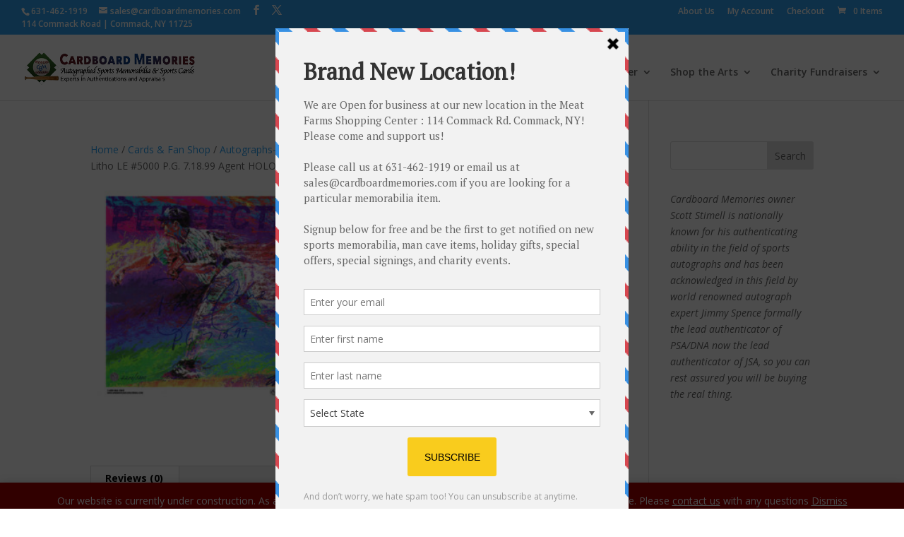

--- FILE ---
content_type: text/html; charset=UTF-8
request_url: https://www.cardboardmemories.com/product/david-cone-bill-lopa-signed-11x14-litho-le-5000-p-g-7-18-99-agent-holo-coa/
body_size: 23746
content:
<!DOCTYPE html>
<html lang="en-US">
<head>
	<meta charset="UTF-8" />
<meta http-equiv="X-UA-Compatible" content="IE=edge">
	<link rel="pingback" href="https://www.cardboardmemories.com/xmlrpc.php" />

	<script type="text/javascript">
		document.documentElement.className = 'js';
	</script>

	<meta name='robots' content='index, follow, max-image-preview:large, max-snippet:-1, max-video-preview:-1' />

<!-- Google Tag Manager for WordPress by gtm4wp.com -->
<script data-cfasync="false" data-pagespeed-no-defer>
	var gtm4wp_datalayer_name = "dataLayer";
	var dataLayer = dataLayer || [];
</script>
<!-- End Google Tag Manager for WordPress by gtm4wp.com --><script type="text/javascript">
			let jqueryParams=[],jQuery=function(r){return jqueryParams=[...jqueryParams,r],jQuery},$=function(r){return jqueryParams=[...jqueryParams,r],$};window.jQuery=jQuery,window.$=jQuery;let customHeadScripts=!1;jQuery.fn=jQuery.prototype={},$.fn=jQuery.prototype={},jQuery.noConflict=function(r){if(window.jQuery)return jQuery=window.jQuery,$=window.jQuery,customHeadScripts=!0,jQuery.noConflict},jQuery.ready=function(r){jqueryParams=[...jqueryParams,r]},$.ready=function(r){jqueryParams=[...jqueryParams,r]},jQuery.load=function(r){jqueryParams=[...jqueryParams,r]},$.load=function(r){jqueryParams=[...jqueryParams,r]},jQuery.fn.ready=function(r){jqueryParams=[...jqueryParams,r]},$.fn.ready=function(r){jqueryParams=[...jqueryParams,r]};</script>
	<!-- This site is optimized with the Yoast SEO plugin v24.8.1 - https://yoast.com/wordpress/plugins/seo/ -->
	<title>David Cone &amp; Bill Lopa Signed 11x14 Litho LE #5000 P.G. 7.18.99 Agent HOLO Coa - Cardboard Memories</title>
	<link rel="canonical" href="https://www.cardboardmemories.com/product/david-cone-bill-lopa-signed-11x14-litho-le-5000-p-g-7-18-99-agent-holo-coa/" />
	<meta property="og:locale" content="en_US" />
	<meta property="og:type" content="article" />
	<meta property="og:title" content="David Cone &amp; Bill Lopa Signed 11x14 Litho LE #5000 P.G. 7.18.99 Agent HOLO Coa - Cardboard Memories" />
	<meta property="og:url" content="https://www.cardboardmemories.com/product/david-cone-bill-lopa-signed-11x14-litho-le-5000-p-g-7-18-99-agent-holo-coa/" />
	<meta property="og:site_name" content="Cardboard Memories" />
	<meta property="article:modified_time" content="2019-03-01T09:09:10+00:00" />
	<meta property="og:image" content="https://www.cardboardmemories.com/wp-content/uploads/s-l1600-17594.jpg" />
	<meta property="og:image:width" content="1600" />
	<meta property="og:image:height" content="1332" />
	<meta property="og:image:type" content="image/jpeg" />
	<script type="application/ld+json" class="yoast-schema-graph">{"@context":"https://schema.org","@graph":[{"@type":"WebPage","@id":"https://www.cardboardmemories.com/product/david-cone-bill-lopa-signed-11x14-litho-le-5000-p-g-7-18-99-agent-holo-coa/","url":"https://www.cardboardmemories.com/product/david-cone-bill-lopa-signed-11x14-litho-le-5000-p-g-7-18-99-agent-holo-coa/","name":"David Cone & Bill Lopa Signed 11x14 Litho LE #5000 P.G. 7.18.99 Agent HOLO Coa - Cardboard Memories","isPartOf":{"@id":"https://www.cardboardmemories.com/#website"},"primaryImageOfPage":{"@id":"https://www.cardboardmemories.com/product/david-cone-bill-lopa-signed-11x14-litho-le-5000-p-g-7-18-99-agent-holo-coa/#primaryimage"},"image":{"@id":"https://www.cardboardmemories.com/product/david-cone-bill-lopa-signed-11x14-litho-le-5000-p-g-7-18-99-agent-holo-coa/#primaryimage"},"thumbnailUrl":"https://www.cardboardmemories.com/wp-content/uploads/s-l1600-17594.jpg","datePublished":"2019-03-01T09:08:34+00:00","dateModified":"2019-03-01T09:09:10+00:00","breadcrumb":{"@id":"https://www.cardboardmemories.com/product/david-cone-bill-lopa-signed-11x14-litho-le-5000-p-g-7-18-99-agent-holo-coa/#breadcrumb"},"inLanguage":"en-US","potentialAction":[{"@type":"ReadAction","target":["https://www.cardboardmemories.com/product/david-cone-bill-lopa-signed-11x14-litho-le-5000-p-g-7-18-99-agent-holo-coa/"]}]},{"@type":"ImageObject","inLanguage":"en-US","@id":"https://www.cardboardmemories.com/product/david-cone-bill-lopa-signed-11x14-litho-le-5000-p-g-7-18-99-agent-holo-coa/#primaryimage","url":"https://www.cardboardmemories.com/wp-content/uploads/s-l1600-17594.jpg","contentUrl":"https://www.cardboardmemories.com/wp-content/uploads/s-l1600-17594.jpg","width":1600,"height":1332},{"@type":"BreadcrumbList","@id":"https://www.cardboardmemories.com/product/david-cone-bill-lopa-signed-11x14-litho-le-5000-p-g-7-18-99-agent-holo-coa/#breadcrumb","itemListElement":[{"@type":"ListItem","position":1,"name":"Home","item":"https://www.cardboardmemories.com/"},{"@type":"ListItem","position":2,"name":"Shop","item":"https://www.cardboardmemories.com/shop/"},{"@type":"ListItem","position":3,"name":"David Cone &#038; Bill Lopa Signed 11&#215;14 Litho LE #5000 P.G. 7.18.99 Agent HOLO Coa"}]},{"@type":"WebSite","@id":"https://www.cardboardmemories.com/#website","url":"https://www.cardboardmemories.com/","name":"Cardboard Memories","description":"Autographed Sports Memorabilia","potentialAction":[{"@type":"SearchAction","target":{"@type":"EntryPoint","urlTemplate":"https://www.cardboardmemories.com/?s={search_term_string}"},"query-input":{"@type":"PropertyValueSpecification","valueRequired":true,"valueName":"search_term_string"}}],"inLanguage":"en-US"}]}</script>
	<!-- / Yoast SEO plugin. -->


<link rel='dns-prefetch' href='//fonts.googleapis.com' />
<link rel="alternate" type="application/rss+xml" title="Cardboard Memories &raquo; Feed" href="https://www.cardboardmemories.com/feed/" />
<link rel="alternate" type="application/rss+xml" title="Cardboard Memories &raquo; Comments Feed" href="https://www.cardboardmemories.com/comments/feed/" />
<link rel="alternate" type="application/rss+xml" title="Cardboard Memories &raquo; David Cone &#038; Bill Lopa Signed 11&#215;14 Litho LE #5000  P.G. 7.18.99 Agent HOLO Coa Comments Feed" href="https://www.cardboardmemories.com/product/david-cone-bill-lopa-signed-11x14-litho-le-5000-p-g-7-18-99-agent-holo-coa/feed/" />
<meta content="Divi Child v.1.0" name="generator"/><link rel='stylesheet' id='wp-block-library-css' href='https://www.cardboardmemories.com/wp-includes/css/dist/block-library/style.min.css?ver=6.7.4' type='text/css' media='all' />
<style id='wp-block-library-theme-inline-css' type='text/css'>
.wp-block-audio :where(figcaption){color:#555;font-size:13px;text-align:center}.is-dark-theme .wp-block-audio :where(figcaption){color:#ffffffa6}.wp-block-audio{margin:0 0 1em}.wp-block-code{border:1px solid #ccc;border-radius:4px;font-family:Menlo,Consolas,monaco,monospace;padding:.8em 1em}.wp-block-embed :where(figcaption){color:#555;font-size:13px;text-align:center}.is-dark-theme .wp-block-embed :where(figcaption){color:#ffffffa6}.wp-block-embed{margin:0 0 1em}.blocks-gallery-caption{color:#555;font-size:13px;text-align:center}.is-dark-theme .blocks-gallery-caption{color:#ffffffa6}:root :where(.wp-block-image figcaption){color:#555;font-size:13px;text-align:center}.is-dark-theme :root :where(.wp-block-image figcaption){color:#ffffffa6}.wp-block-image{margin:0 0 1em}.wp-block-pullquote{border-bottom:4px solid;border-top:4px solid;color:currentColor;margin-bottom:1.75em}.wp-block-pullquote cite,.wp-block-pullquote footer,.wp-block-pullquote__citation{color:currentColor;font-size:.8125em;font-style:normal;text-transform:uppercase}.wp-block-quote{border-left:.25em solid;margin:0 0 1.75em;padding-left:1em}.wp-block-quote cite,.wp-block-quote footer{color:currentColor;font-size:.8125em;font-style:normal;position:relative}.wp-block-quote:where(.has-text-align-right){border-left:none;border-right:.25em solid;padding-left:0;padding-right:1em}.wp-block-quote:where(.has-text-align-center){border:none;padding-left:0}.wp-block-quote.is-large,.wp-block-quote.is-style-large,.wp-block-quote:where(.is-style-plain){border:none}.wp-block-search .wp-block-search__label{font-weight:700}.wp-block-search__button{border:1px solid #ccc;padding:.375em .625em}:where(.wp-block-group.has-background){padding:1.25em 2.375em}.wp-block-separator.has-css-opacity{opacity:.4}.wp-block-separator{border:none;border-bottom:2px solid;margin-left:auto;margin-right:auto}.wp-block-separator.has-alpha-channel-opacity{opacity:1}.wp-block-separator:not(.is-style-wide):not(.is-style-dots){width:100px}.wp-block-separator.has-background:not(.is-style-dots){border-bottom:none;height:1px}.wp-block-separator.has-background:not(.is-style-wide):not(.is-style-dots){height:2px}.wp-block-table{margin:0 0 1em}.wp-block-table td,.wp-block-table th{word-break:normal}.wp-block-table :where(figcaption){color:#555;font-size:13px;text-align:center}.is-dark-theme .wp-block-table :where(figcaption){color:#ffffffa6}.wp-block-video :where(figcaption){color:#555;font-size:13px;text-align:center}.is-dark-theme .wp-block-video :where(figcaption){color:#ffffffa6}.wp-block-video{margin:0 0 1em}:root :where(.wp-block-template-part.has-background){margin-bottom:0;margin-top:0;padding:1.25em 2.375em}
</style>
<style id='global-styles-inline-css' type='text/css'>
:root{--wp--preset--aspect-ratio--square: 1;--wp--preset--aspect-ratio--4-3: 4/3;--wp--preset--aspect-ratio--3-4: 3/4;--wp--preset--aspect-ratio--3-2: 3/2;--wp--preset--aspect-ratio--2-3: 2/3;--wp--preset--aspect-ratio--16-9: 16/9;--wp--preset--aspect-ratio--9-16: 9/16;--wp--preset--color--black: #000000;--wp--preset--color--cyan-bluish-gray: #abb8c3;--wp--preset--color--white: #ffffff;--wp--preset--color--pale-pink: #f78da7;--wp--preset--color--vivid-red: #cf2e2e;--wp--preset--color--luminous-vivid-orange: #ff6900;--wp--preset--color--luminous-vivid-amber: #fcb900;--wp--preset--color--light-green-cyan: #7bdcb5;--wp--preset--color--vivid-green-cyan: #00d084;--wp--preset--color--pale-cyan-blue: #8ed1fc;--wp--preset--color--vivid-cyan-blue: #0693e3;--wp--preset--color--vivid-purple: #9b51e0;--wp--preset--gradient--vivid-cyan-blue-to-vivid-purple: linear-gradient(135deg,rgba(6,147,227,1) 0%,rgb(155,81,224) 100%);--wp--preset--gradient--light-green-cyan-to-vivid-green-cyan: linear-gradient(135deg,rgb(122,220,180) 0%,rgb(0,208,130) 100%);--wp--preset--gradient--luminous-vivid-amber-to-luminous-vivid-orange: linear-gradient(135deg,rgba(252,185,0,1) 0%,rgba(255,105,0,1) 100%);--wp--preset--gradient--luminous-vivid-orange-to-vivid-red: linear-gradient(135deg,rgba(255,105,0,1) 0%,rgb(207,46,46) 100%);--wp--preset--gradient--very-light-gray-to-cyan-bluish-gray: linear-gradient(135deg,rgb(238,238,238) 0%,rgb(169,184,195) 100%);--wp--preset--gradient--cool-to-warm-spectrum: linear-gradient(135deg,rgb(74,234,220) 0%,rgb(151,120,209) 20%,rgb(207,42,186) 40%,rgb(238,44,130) 60%,rgb(251,105,98) 80%,rgb(254,248,76) 100%);--wp--preset--gradient--blush-light-purple: linear-gradient(135deg,rgb(255,206,236) 0%,rgb(152,150,240) 100%);--wp--preset--gradient--blush-bordeaux: linear-gradient(135deg,rgb(254,205,165) 0%,rgb(254,45,45) 50%,rgb(107,0,62) 100%);--wp--preset--gradient--luminous-dusk: linear-gradient(135deg,rgb(255,203,112) 0%,rgb(199,81,192) 50%,rgb(65,88,208) 100%);--wp--preset--gradient--pale-ocean: linear-gradient(135deg,rgb(255,245,203) 0%,rgb(182,227,212) 50%,rgb(51,167,181) 100%);--wp--preset--gradient--electric-grass: linear-gradient(135deg,rgb(202,248,128) 0%,rgb(113,206,126) 100%);--wp--preset--gradient--midnight: linear-gradient(135deg,rgb(2,3,129) 0%,rgb(40,116,252) 100%);--wp--preset--font-size--small: 13px;--wp--preset--font-size--medium: 20px;--wp--preset--font-size--large: 36px;--wp--preset--font-size--x-large: 42px;--wp--preset--font-family--inter: "Inter", sans-serif;--wp--preset--font-family--cardo: Cardo;--wp--preset--spacing--20: 0.44rem;--wp--preset--spacing--30: 0.67rem;--wp--preset--spacing--40: 1rem;--wp--preset--spacing--50: 1.5rem;--wp--preset--spacing--60: 2.25rem;--wp--preset--spacing--70: 3.38rem;--wp--preset--spacing--80: 5.06rem;--wp--preset--shadow--natural: 6px 6px 9px rgba(0, 0, 0, 0.2);--wp--preset--shadow--deep: 12px 12px 50px rgba(0, 0, 0, 0.4);--wp--preset--shadow--sharp: 6px 6px 0px rgba(0, 0, 0, 0.2);--wp--preset--shadow--outlined: 6px 6px 0px -3px rgba(255, 255, 255, 1), 6px 6px rgba(0, 0, 0, 1);--wp--preset--shadow--crisp: 6px 6px 0px rgba(0, 0, 0, 1);}:root { --wp--style--global--content-size: 823px;--wp--style--global--wide-size: 1080px; }:where(body) { margin: 0; }.wp-site-blocks > .alignleft { float: left; margin-right: 2em; }.wp-site-blocks > .alignright { float: right; margin-left: 2em; }.wp-site-blocks > .aligncenter { justify-content: center; margin-left: auto; margin-right: auto; }:where(.is-layout-flex){gap: 0.5em;}:where(.is-layout-grid){gap: 0.5em;}.is-layout-flow > .alignleft{float: left;margin-inline-start: 0;margin-inline-end: 2em;}.is-layout-flow > .alignright{float: right;margin-inline-start: 2em;margin-inline-end: 0;}.is-layout-flow > .aligncenter{margin-left: auto !important;margin-right: auto !important;}.is-layout-constrained > .alignleft{float: left;margin-inline-start: 0;margin-inline-end: 2em;}.is-layout-constrained > .alignright{float: right;margin-inline-start: 2em;margin-inline-end: 0;}.is-layout-constrained > .aligncenter{margin-left: auto !important;margin-right: auto !important;}.is-layout-constrained > :where(:not(.alignleft):not(.alignright):not(.alignfull)){max-width: var(--wp--style--global--content-size);margin-left: auto !important;margin-right: auto !important;}.is-layout-constrained > .alignwide{max-width: var(--wp--style--global--wide-size);}body .is-layout-flex{display: flex;}.is-layout-flex{flex-wrap: wrap;align-items: center;}.is-layout-flex > :is(*, div){margin: 0;}body .is-layout-grid{display: grid;}.is-layout-grid > :is(*, div){margin: 0;}body{padding-top: 0px;padding-right: 0px;padding-bottom: 0px;padding-left: 0px;}:root :where(.wp-element-button, .wp-block-button__link){background-color: #32373c;border-width: 0;color: #fff;font-family: inherit;font-size: inherit;line-height: inherit;padding: calc(0.667em + 2px) calc(1.333em + 2px);text-decoration: none;}.has-black-color{color: var(--wp--preset--color--black) !important;}.has-cyan-bluish-gray-color{color: var(--wp--preset--color--cyan-bluish-gray) !important;}.has-white-color{color: var(--wp--preset--color--white) !important;}.has-pale-pink-color{color: var(--wp--preset--color--pale-pink) !important;}.has-vivid-red-color{color: var(--wp--preset--color--vivid-red) !important;}.has-luminous-vivid-orange-color{color: var(--wp--preset--color--luminous-vivid-orange) !important;}.has-luminous-vivid-amber-color{color: var(--wp--preset--color--luminous-vivid-amber) !important;}.has-light-green-cyan-color{color: var(--wp--preset--color--light-green-cyan) !important;}.has-vivid-green-cyan-color{color: var(--wp--preset--color--vivid-green-cyan) !important;}.has-pale-cyan-blue-color{color: var(--wp--preset--color--pale-cyan-blue) !important;}.has-vivid-cyan-blue-color{color: var(--wp--preset--color--vivid-cyan-blue) !important;}.has-vivid-purple-color{color: var(--wp--preset--color--vivid-purple) !important;}.has-black-background-color{background-color: var(--wp--preset--color--black) !important;}.has-cyan-bluish-gray-background-color{background-color: var(--wp--preset--color--cyan-bluish-gray) !important;}.has-white-background-color{background-color: var(--wp--preset--color--white) !important;}.has-pale-pink-background-color{background-color: var(--wp--preset--color--pale-pink) !important;}.has-vivid-red-background-color{background-color: var(--wp--preset--color--vivid-red) !important;}.has-luminous-vivid-orange-background-color{background-color: var(--wp--preset--color--luminous-vivid-orange) !important;}.has-luminous-vivid-amber-background-color{background-color: var(--wp--preset--color--luminous-vivid-amber) !important;}.has-light-green-cyan-background-color{background-color: var(--wp--preset--color--light-green-cyan) !important;}.has-vivid-green-cyan-background-color{background-color: var(--wp--preset--color--vivid-green-cyan) !important;}.has-pale-cyan-blue-background-color{background-color: var(--wp--preset--color--pale-cyan-blue) !important;}.has-vivid-cyan-blue-background-color{background-color: var(--wp--preset--color--vivid-cyan-blue) !important;}.has-vivid-purple-background-color{background-color: var(--wp--preset--color--vivid-purple) !important;}.has-black-border-color{border-color: var(--wp--preset--color--black) !important;}.has-cyan-bluish-gray-border-color{border-color: var(--wp--preset--color--cyan-bluish-gray) !important;}.has-white-border-color{border-color: var(--wp--preset--color--white) !important;}.has-pale-pink-border-color{border-color: var(--wp--preset--color--pale-pink) !important;}.has-vivid-red-border-color{border-color: var(--wp--preset--color--vivid-red) !important;}.has-luminous-vivid-orange-border-color{border-color: var(--wp--preset--color--luminous-vivid-orange) !important;}.has-luminous-vivid-amber-border-color{border-color: var(--wp--preset--color--luminous-vivid-amber) !important;}.has-light-green-cyan-border-color{border-color: var(--wp--preset--color--light-green-cyan) !important;}.has-vivid-green-cyan-border-color{border-color: var(--wp--preset--color--vivid-green-cyan) !important;}.has-pale-cyan-blue-border-color{border-color: var(--wp--preset--color--pale-cyan-blue) !important;}.has-vivid-cyan-blue-border-color{border-color: var(--wp--preset--color--vivid-cyan-blue) !important;}.has-vivid-purple-border-color{border-color: var(--wp--preset--color--vivid-purple) !important;}.has-vivid-cyan-blue-to-vivid-purple-gradient-background{background: var(--wp--preset--gradient--vivid-cyan-blue-to-vivid-purple) !important;}.has-light-green-cyan-to-vivid-green-cyan-gradient-background{background: var(--wp--preset--gradient--light-green-cyan-to-vivid-green-cyan) !important;}.has-luminous-vivid-amber-to-luminous-vivid-orange-gradient-background{background: var(--wp--preset--gradient--luminous-vivid-amber-to-luminous-vivid-orange) !important;}.has-luminous-vivid-orange-to-vivid-red-gradient-background{background: var(--wp--preset--gradient--luminous-vivid-orange-to-vivid-red) !important;}.has-very-light-gray-to-cyan-bluish-gray-gradient-background{background: var(--wp--preset--gradient--very-light-gray-to-cyan-bluish-gray) !important;}.has-cool-to-warm-spectrum-gradient-background{background: var(--wp--preset--gradient--cool-to-warm-spectrum) !important;}.has-blush-light-purple-gradient-background{background: var(--wp--preset--gradient--blush-light-purple) !important;}.has-blush-bordeaux-gradient-background{background: var(--wp--preset--gradient--blush-bordeaux) !important;}.has-luminous-dusk-gradient-background{background: var(--wp--preset--gradient--luminous-dusk) !important;}.has-pale-ocean-gradient-background{background: var(--wp--preset--gradient--pale-ocean) !important;}.has-electric-grass-gradient-background{background: var(--wp--preset--gradient--electric-grass) !important;}.has-midnight-gradient-background{background: var(--wp--preset--gradient--midnight) !important;}.has-small-font-size{font-size: var(--wp--preset--font-size--small) !important;}.has-medium-font-size{font-size: var(--wp--preset--font-size--medium) !important;}.has-large-font-size{font-size: var(--wp--preset--font-size--large) !important;}.has-x-large-font-size{font-size: var(--wp--preset--font-size--x-large) !important;}.has-inter-font-family{font-family: var(--wp--preset--font-family--inter) !important;}.has-cardo-font-family{font-family: var(--wp--preset--font-family--cardo) !important;}
:where(.wp-block-post-template.is-layout-flex){gap: 1.25em;}:where(.wp-block-post-template.is-layout-grid){gap: 1.25em;}
:where(.wp-block-columns.is-layout-flex){gap: 2em;}:where(.wp-block-columns.is-layout-grid){gap: 2em;}
:root :where(.wp-block-pullquote){font-size: 1.5em;line-height: 1.6;}
</style>
<link rel='stylesheet' id='photoswipe-css' href='https://www.cardboardmemories.com/wp-content/plugins/woocommerce/assets/css/photoswipe/photoswipe.min.css?ver=9.7.2' type='text/css' media='all' />
<link rel='stylesheet' id='photoswipe-default-skin-css' href='https://www.cardboardmemories.com/wp-content/plugins/woocommerce/assets/css/photoswipe/default-skin/default-skin.min.css?ver=9.7.2' type='text/css' media='all' />
<link rel='stylesheet' id='woocommerce-layout-css' href='https://www.cardboardmemories.com/wp-content/plugins/woocommerce/assets/css/woocommerce-layout.css?ver=9.7.2' type='text/css' media='all' />
<link rel='stylesheet' id='woocommerce-smallscreen-css' href='https://www.cardboardmemories.com/wp-content/plugins/woocommerce/assets/css/woocommerce-smallscreen.css?ver=9.7.2' type='text/css' media='only screen and (max-width: 768px)' />
<link rel='stylesheet' id='woocommerce-general-css' href='https://www.cardboardmemories.com/wp-content/plugins/woocommerce/assets/css/woocommerce.css?ver=9.7.2' type='text/css' media='all' />
<style id='woocommerce-inline-inline-css' type='text/css'>
.woocommerce form .form-row .required { visibility: visible; }
</style>
<link rel='stylesheet' id='aws-pro-style-css' href='https://www.cardboardmemories.com/wp-content/plugins/advanced-woo-search-pro/assets/css/common.css?ver=1.86' type='text/css' media='all' />
<link rel='stylesheet' id='brands-styles-css' href='https://www.cardboardmemories.com/wp-content/plugins/woocommerce/assets/css/brands.css?ver=9.7.2' type='text/css' media='all' />
<link rel='stylesheet' id='et-divi-open-sans-css' href='https://fonts.googleapis.com/css?family=Open+Sans:300italic,400italic,600italic,700italic,800italic,400,300,600,700,800&#038;subset=latin,latin-ext&#038;display=swap' type='text/css' media='all' />
<style id='divi-style-parent-inline-inline-css' type='text/css'>
/*!
Theme Name: Divi
Theme URI: http://www.elegantthemes.com/gallery/divi/
Version: 4.27.4
Description: Smart. Flexible. Beautiful. Divi is the most powerful theme in our collection.
Author: Elegant Themes
Author URI: http://www.elegantthemes.com
License: GNU General Public License v2
License URI: http://www.gnu.org/licenses/gpl-2.0.html
*/

a,abbr,acronym,address,applet,b,big,blockquote,body,center,cite,code,dd,del,dfn,div,dl,dt,em,fieldset,font,form,h1,h2,h3,h4,h5,h6,html,i,iframe,img,ins,kbd,label,legend,li,object,ol,p,pre,q,s,samp,small,span,strike,strong,sub,sup,tt,u,ul,var{margin:0;padding:0;border:0;outline:0;font-size:100%;-ms-text-size-adjust:100%;-webkit-text-size-adjust:100%;vertical-align:baseline;background:transparent}body{line-height:1}ol,ul{list-style:none}blockquote,q{quotes:none}blockquote:after,blockquote:before,q:after,q:before{content:"";content:none}blockquote{margin:20px 0 30px;border-left:5px solid;padding-left:20px}:focus{outline:0}del{text-decoration:line-through}pre{overflow:auto;padding:10px}figure{margin:0}table{border-collapse:collapse;border-spacing:0}article,aside,footer,header,hgroup,nav,section{display:block}body{font-family:Open Sans,Arial,sans-serif;font-size:14px;color:#666;background-color:#fff;line-height:1.7em;font-weight:500;-webkit-font-smoothing:antialiased;-moz-osx-font-smoothing:grayscale}body.page-template-page-template-blank-php #page-container{padding-top:0!important}body.et_cover_background{background-size:cover!important;background-position:top!important;background-repeat:no-repeat!important;background-attachment:fixed}a{color:#2ea3f2}a,a:hover{text-decoration:none}p{padding-bottom:1em}p:not(.has-background):last-of-type{padding-bottom:0}p.et_normal_padding{padding-bottom:1em}strong{font-weight:700}cite,em,i{font-style:italic}code,pre{font-family:Courier New,monospace;margin-bottom:10px}ins{text-decoration:none}sub,sup{height:0;line-height:1;position:relative;vertical-align:baseline}sup{bottom:.8em}sub{top:.3em}dl{margin:0 0 1.5em}dl dt{font-weight:700}dd{margin-left:1.5em}blockquote p{padding-bottom:0}embed,iframe,object,video{max-width:100%}h1,h2,h3,h4,h5,h6{color:#333;padding-bottom:10px;line-height:1em;font-weight:500}h1 a,h2 a,h3 a,h4 a,h5 a,h6 a{color:inherit}h1{font-size:30px}h2{font-size:26px}h3{font-size:22px}h4{font-size:18px}h5{font-size:16px}h6{font-size:14px}input{-webkit-appearance:none}input[type=checkbox]{-webkit-appearance:checkbox}input[type=radio]{-webkit-appearance:radio}input.text,input.title,input[type=email],input[type=password],input[type=tel],input[type=text],select,textarea{background-color:#fff;border:1px solid #bbb;padding:2px;color:#4e4e4e}input.text:focus,input.title:focus,input[type=text]:focus,select:focus,textarea:focus{border-color:#2d3940;color:#3e3e3e}input.text,input.title,input[type=text],select,textarea{margin:0}textarea{padding:4px}button,input,select,textarea{font-family:inherit}img{max-width:100%;height:auto}.clear{clear:both}br.clear{margin:0;padding:0}.pagination{clear:both}#et_search_icon:hover,.et-social-icon a:hover,.et_password_protected_form .et_submit_button,.form-submit .et_pb_buttontton.alt.disabled,.nav-single a,.posted_in a{color:#2ea3f2}.et-search-form,blockquote{border-color:#2ea3f2}#main-content{background-color:#fff}.container{width:80%;max-width:1080px;margin:auto;position:relative}body:not(.et-tb) #main-content .container,body:not(.et-tb-has-header) #main-content .container{padding-top:58px}.et_full_width_page #main-content .container:before{display:none}.main_title{margin-bottom:20px}.et_password_protected_form .et_submit_button:hover,.form-submit .et_pb_button:hover{background:rgba(0,0,0,.05)}.et_button_icon_visible .et_pb_button{padding-right:2em;padding-left:.7em}.et_button_icon_visible .et_pb_button:after{opacity:1;margin-left:0}.et_button_left .et_pb_button:hover:after{left:.15em}.et_button_left .et_pb_button:after{margin-left:0;left:1em}.et_button_icon_visible.et_button_left .et_pb_button,.et_button_left .et_pb_button:hover,.et_button_left .et_pb_module .et_pb_button:hover{padding-left:2em;padding-right:.7em}.et_button_icon_visible.et_button_left .et_pb_button:after,.et_button_left .et_pb_button:hover:after{left:.15em}.et_password_protected_form .et_submit_button:hover,.form-submit .et_pb_button:hover{padding:.3em 1em}.et_button_no_icon .et_pb_button:after{display:none}.et_button_no_icon.et_button_icon_visible.et_button_left .et_pb_button,.et_button_no_icon.et_button_left .et_pb_button:hover,.et_button_no_icon .et_pb_button,.et_button_no_icon .et_pb_button:hover{padding:.3em 1em!important}.et_button_custom_icon .et_pb_button:after{line-height:1.7em}.et_button_custom_icon.et_button_icon_visible .et_pb_button:after,.et_button_custom_icon .et_pb_button:hover:after{margin-left:.3em}#left-area .post_format-post-format-gallery .wp-block-gallery:first-of-type{padding:0;margin-bottom:-16px}.entry-content table:not(.variations){border:1px solid #eee;margin:0 0 15px;text-align:left;width:100%}.entry-content thead th,.entry-content tr th{color:#555;font-weight:700;padding:9px 24px}.entry-content tr td{border-top:1px solid #eee;padding:6px 24px}#left-area ul,.entry-content ul,.et-l--body ul,.et-l--footer ul,.et-l--header ul{list-style-type:disc;padding:0 0 23px 1em;line-height:26px}#left-area ol,.entry-content ol,.et-l--body ol,.et-l--footer ol,.et-l--header ol{list-style-type:decimal;list-style-position:inside;padding:0 0 23px;line-height:26px}#left-area ul li ul,.entry-content ul li ol{padding:2px 0 2px 20px}#left-area ol li ul,.entry-content ol li ol,.et-l--body ol li ol,.et-l--footer ol li ol,.et-l--header ol li ol{padding:2px 0 2px 35px}#left-area ul.wp-block-gallery{display:-webkit-box;display:-ms-flexbox;display:flex;-ms-flex-wrap:wrap;flex-wrap:wrap;list-style-type:none;padding:0}#left-area ul.products{padding:0!important;line-height:1.7!important;list-style:none!important}.gallery-item a{display:block}.gallery-caption,.gallery-item a{width:90%}#wpadminbar{z-index:100001}#left-area .post-meta{font-size:14px;padding-bottom:15px}#left-area .post-meta a{text-decoration:none;color:#666}#left-area .et_featured_image{padding-bottom:7px}.single .post{padding-bottom:25px}body.single .et_audio_content{margin-bottom:-6px}.nav-single a{text-decoration:none;color:#2ea3f2;font-size:14px;font-weight:400}.nav-previous{float:left}.nav-next{float:right}.et_password_protected_form p input{background-color:#eee;border:none!important;width:100%!important;border-radius:0!important;font-size:14px;color:#999!important;padding:16px!important;-webkit-box-sizing:border-box;box-sizing:border-box}.et_password_protected_form label{display:none}.et_password_protected_form .et_submit_button{font-family:inherit;display:block;float:right;margin:8px auto 0;cursor:pointer}.post-password-required p.nocomments.container{max-width:100%}.post-password-required p.nocomments.container:before{display:none}.aligncenter,div.post .new-post .aligncenter{display:block;margin-left:auto;margin-right:auto}.wp-caption{border:1px solid #ddd;text-align:center;background-color:#f3f3f3;margin-bottom:10px;max-width:96%;padding:8px}.wp-caption.alignleft{margin:0 30px 20px 0}.wp-caption.alignright{margin:0 0 20px 30px}.wp-caption img{margin:0;padding:0;border:0}.wp-caption p.wp-caption-text{font-size:12px;padding:0 4px 5px;margin:0}.alignright{float:right}.alignleft{float:left}img.alignleft{display:inline;float:left;margin-right:15px}img.alignright{display:inline;float:right;margin-left:15px}.page.et_pb_pagebuilder_layout #main-content{background-color:transparent}body #main-content .et_builder_inner_content>h1,body #main-content .et_builder_inner_content>h2,body #main-content .et_builder_inner_content>h3,body #main-content .et_builder_inner_content>h4,body #main-content .et_builder_inner_content>h5,body #main-content .et_builder_inner_content>h6{line-height:1.4em}body #main-content .et_builder_inner_content>p{line-height:1.7em}.wp-block-pullquote{margin:20px 0 30px}.wp-block-pullquote.has-background blockquote{border-left:none}.wp-block-group.has-background{padding:1.5em 1.5em .5em}@media (min-width:981px){#left-area{width:79.125%;padding-bottom:23px}#main-content .container:before{content:"";position:absolute;top:0;height:100%;width:1px;background-color:#e2e2e2}.et_full_width_page #left-area,.et_no_sidebar #left-area{float:none;width:100%!important}.et_full_width_page #left-area{padding-bottom:0}.et_no_sidebar #main-content .container:before{display:none}}@media (max-width:980px){#page-container{padding-top:80px}.et-tb #page-container,.et-tb-has-header #page-container{padding-top:0!important}#left-area,#sidebar{width:100%!important}#main-content .container:before{display:none!important}.et_full_width_page .et_gallery_item:nth-child(4n+1){clear:none}}@media print{#page-container{padding-top:0!important}}#wp-admin-bar-et-use-visual-builder a:before{font-family:ETmodules!important;content:"\e625";font-size:30px!important;width:28px;margin-top:-3px;color:#974df3!important}#wp-admin-bar-et-use-visual-builder:hover a:before{color:#fff!important}#wp-admin-bar-et-use-visual-builder:hover a,#wp-admin-bar-et-use-visual-builder a:hover{transition:background-color .5s ease;-webkit-transition:background-color .5s ease;-moz-transition:background-color .5s ease;background-color:#7e3bd0!important;color:#fff!important}* html .clearfix,:first-child+html .clearfix{zoom:1}.iphone .et_pb_section_video_bg video::-webkit-media-controls-start-playback-button{display:none!important;-webkit-appearance:none}.et_mobile_device .et_pb_section_parallax .et_pb_parallax_css{background-attachment:scroll}.et-social-facebook a.icon:before{content:"\e093"}.et-social-twitter a.icon:before{content:"\e094"}.et-social-google-plus a.icon:before{content:"\e096"}.et-social-instagram a.icon:before{content:"\e09a"}.et-social-rss a.icon:before{content:"\e09e"}.ai1ec-single-event:after{content:" ";display:table;clear:both}.evcal_event_details .evcal_evdata_cell .eventon_details_shading_bot.eventon_details_shading_bot{z-index:3}.wp-block-divi-layout{margin-bottom:1em}*{-webkit-box-sizing:border-box;box-sizing:border-box}#et-info-email:before,#et-info-phone:before,#et_search_icon:before,.comment-reply-link:after,.et-cart-info span:before,.et-pb-arrow-next:before,.et-pb-arrow-prev:before,.et-social-icon a:before,.et_audio_container .mejs-playpause-button button:before,.et_audio_container .mejs-volume-button button:before,.et_overlay:before,.et_password_protected_form .et_submit_button:after,.et_pb_button:after,.et_pb_contact_reset:after,.et_pb_contact_submit:after,.et_pb_font_icon:before,.et_pb_newsletter_button:after,.et_pb_pricing_table_button:after,.et_pb_promo_button:after,.et_pb_testimonial:before,.et_pb_toggle_title:before,.form-submit .et_pb_button:after,.mobile_menu_bar:before,a.et_pb_more_button:after{font-family:ETmodules!important;speak:none;font-style:normal;font-weight:400;-webkit-font-feature-settings:normal;font-feature-settings:normal;font-variant:normal;text-transform:none;line-height:1;-webkit-font-smoothing:antialiased;-moz-osx-font-smoothing:grayscale;text-shadow:0 0;direction:ltr}.et-pb-icon,.et_pb_custom_button_icon.et_pb_button:after,.et_pb_login .et_pb_custom_button_icon.et_pb_button:after,.et_pb_woo_custom_button_icon .button.et_pb_custom_button_icon.et_pb_button:after,.et_pb_woo_custom_button_icon .button.et_pb_custom_button_icon.et_pb_button:hover:after{content:attr(data-icon)}.et-pb-icon{font-family:ETmodules;speak:none;font-weight:400;-webkit-font-feature-settings:normal;font-feature-settings:normal;font-variant:normal;text-transform:none;line-height:1;-webkit-font-smoothing:antialiased;font-size:96px;font-style:normal;display:inline-block;-webkit-box-sizing:border-box;box-sizing:border-box;direction:ltr}#et-ajax-saving{display:none;-webkit-transition:background .3s,-webkit-box-shadow .3s;transition:background .3s,-webkit-box-shadow .3s;transition:background .3s,box-shadow .3s;transition:background .3s,box-shadow .3s,-webkit-box-shadow .3s;-webkit-box-shadow:rgba(0,139,219,.247059) 0 0 60px;box-shadow:0 0 60px rgba(0,139,219,.247059);position:fixed;top:50%;left:50%;width:50px;height:50px;background:#fff;border-radius:50px;margin:-25px 0 0 -25px;z-index:999999;text-align:center}#et-ajax-saving img{margin:9px}.et-safe-mode-indicator,.et-safe-mode-indicator:focus,.et-safe-mode-indicator:hover{-webkit-box-shadow:0 5px 10px rgba(41,196,169,.15);box-shadow:0 5px 10px rgba(41,196,169,.15);background:#29c4a9;color:#fff;font-size:14px;font-weight:600;padding:12px;line-height:16px;border-radius:3px;position:fixed;bottom:30px;right:30px;z-index:999999;text-decoration:none;font-family:Open Sans,sans-serif;-webkit-font-smoothing:antialiased;-moz-osx-font-smoothing:grayscale}.et_pb_button{font-size:20px;font-weight:500;padding:.3em 1em;line-height:1.7em!important;background-color:transparent;background-size:cover;background-position:50%;background-repeat:no-repeat;border:2px solid;border-radius:3px;-webkit-transition-duration:.2s;transition-duration:.2s;-webkit-transition-property:all!important;transition-property:all!important}.et_pb_button,.et_pb_button_inner{position:relative}.et_pb_button:hover,.et_pb_module .et_pb_button:hover{border:2px solid transparent;padding:.3em 2em .3em .7em}.et_pb_button:hover{background-color:hsla(0,0%,100%,.2)}.et_pb_bg_layout_light.et_pb_button:hover,.et_pb_bg_layout_light .et_pb_button:hover{background-color:rgba(0,0,0,.05)}.et_pb_button:after,.et_pb_button:before{font-size:32px;line-height:1em;content:"\35";opacity:0;position:absolute;margin-left:-1em;-webkit-transition:all .2s;transition:all .2s;text-transform:none;-webkit-font-feature-settings:"kern" off;font-feature-settings:"kern" off;font-variant:none;font-style:normal;font-weight:400;text-shadow:none}.et_pb_button.et_hover_enabled:hover:after,.et_pb_button.et_pb_hovered:hover:after{-webkit-transition:none!important;transition:none!important}.et_pb_button:before{display:none}.et_pb_button:hover:after{opacity:1;margin-left:0}.et_pb_column_1_3 h1,.et_pb_column_1_4 h1,.et_pb_column_1_5 h1,.et_pb_column_1_6 h1,.et_pb_column_2_5 h1{font-size:26px}.et_pb_column_1_3 h2,.et_pb_column_1_4 h2,.et_pb_column_1_5 h2,.et_pb_column_1_6 h2,.et_pb_column_2_5 h2{font-size:23px}.et_pb_column_1_3 h3,.et_pb_column_1_4 h3,.et_pb_column_1_5 h3,.et_pb_column_1_6 h3,.et_pb_column_2_5 h3{font-size:20px}.et_pb_column_1_3 h4,.et_pb_column_1_4 h4,.et_pb_column_1_5 h4,.et_pb_column_1_6 h4,.et_pb_column_2_5 h4{font-size:18px}.et_pb_column_1_3 h5,.et_pb_column_1_4 h5,.et_pb_column_1_5 h5,.et_pb_column_1_6 h5,.et_pb_column_2_5 h5{font-size:16px}.et_pb_column_1_3 h6,.et_pb_column_1_4 h6,.et_pb_column_1_5 h6,.et_pb_column_1_6 h6,.et_pb_column_2_5 h6{font-size:15px}.et_pb_bg_layout_dark,.et_pb_bg_layout_dark h1,.et_pb_bg_layout_dark h2,.et_pb_bg_layout_dark h3,.et_pb_bg_layout_dark h4,.et_pb_bg_layout_dark h5,.et_pb_bg_layout_dark h6{color:#fff!important}.et_pb_module.et_pb_text_align_left{text-align:left}.et_pb_module.et_pb_text_align_center{text-align:center}.et_pb_module.et_pb_text_align_right{text-align:right}.et_pb_module.et_pb_text_align_justified{text-align:justify}.clearfix:after{visibility:hidden;display:block;font-size:0;content:" ";clear:both;height:0}.et_pb_bg_layout_light .et_pb_more_button{color:#2ea3f2}.et_builder_inner_content{position:relative;z-index:1}header .et_builder_inner_content{z-index:2}.et_pb_css_mix_blend_mode_passthrough{mix-blend-mode:unset!important}.et_pb_image_container{margin:-20px -20px 29px}.et_pb_module_inner{position:relative}.et_hover_enabled_preview{z-index:2}.et_hover_enabled:hover{position:relative;z-index:2}.et_pb_all_tabs,.et_pb_module,.et_pb_posts_nav a,.et_pb_tab,.et_pb_with_background{position:relative;background-size:cover;background-position:50%;background-repeat:no-repeat}.et_pb_background_mask,.et_pb_background_pattern{bottom:0;left:0;position:absolute;right:0;top:0}.et_pb_background_mask{background-size:calc(100% + 2px) calc(100% + 2px);background-repeat:no-repeat;background-position:50%;overflow:hidden}.et_pb_background_pattern{background-position:0 0;background-repeat:repeat}.et_pb_with_border{position:relative;border:0 solid #333}.post-password-required .et_pb_row{padding:0;width:100%}.post-password-required .et_password_protected_form{min-height:0}body.et_pb_pagebuilder_layout.et_pb_show_title .post-password-required .et_password_protected_form h1,body:not(.et_pb_pagebuilder_layout) .post-password-required .et_password_protected_form h1{display:none}.et_pb_no_bg{padding:0!important}.et_overlay.et_pb_inline_icon:before,.et_pb_inline_icon:before{content:attr(data-icon)}.et_pb_more_button{color:inherit;text-shadow:none;text-decoration:none;display:inline-block;margin-top:20px}.et_parallax_bg_wrap{overflow:hidden;position:absolute;top:0;right:0;bottom:0;left:0}.et_parallax_bg{background-repeat:no-repeat;background-position:top;background-size:cover;position:absolute;bottom:0;left:0;width:100%;height:100%;display:block}.et_parallax_bg.et_parallax_bg__hover,.et_parallax_bg.et_parallax_bg_phone,.et_parallax_bg.et_parallax_bg_tablet,.et_parallax_gradient.et_parallax_gradient__hover,.et_parallax_gradient.et_parallax_gradient_phone,.et_parallax_gradient.et_parallax_gradient_tablet,.et_pb_section_parallax_hover:hover .et_parallax_bg:not(.et_parallax_bg__hover),.et_pb_section_parallax_hover:hover .et_parallax_gradient:not(.et_parallax_gradient__hover){display:none}.et_pb_section_parallax_hover:hover .et_parallax_bg.et_parallax_bg__hover,.et_pb_section_parallax_hover:hover .et_parallax_gradient.et_parallax_gradient__hover{display:block}.et_parallax_gradient{bottom:0;display:block;left:0;position:absolute;right:0;top:0}.et_pb_module.et_pb_section_parallax,.et_pb_posts_nav a.et_pb_section_parallax,.et_pb_tab.et_pb_section_parallax{position:relative}.et_pb_section_parallax .et_pb_parallax_css,.et_pb_slides .et_parallax_bg.et_pb_parallax_css{background-attachment:fixed}body.et-bfb .et_pb_section_parallax .et_pb_parallax_css,body.et-bfb .et_pb_slides .et_parallax_bg.et_pb_parallax_css{background-attachment:scroll;bottom:auto}.et_pb_section_parallax.et_pb_column .et_pb_module,.et_pb_section_parallax.et_pb_row .et_pb_column,.et_pb_section_parallax.et_pb_row .et_pb_module{z-index:9;position:relative}.et_pb_more_button:hover:after{opacity:1;margin-left:0}.et_pb_preload .et_pb_section_video_bg,.et_pb_preload>div{visibility:hidden}.et_pb_preload,.et_pb_section.et_pb_section_video.et_pb_preload{position:relative;background:#464646!important}.et_pb_preload:before{content:"";position:absolute;top:50%;left:50%;background:url(https://www.cardboardmemories.com/wp-content/themes/Divi/includes/builder/styles/images/preloader.gif) no-repeat;border-radius:32px;width:32px;height:32px;margin:-16px 0 0 -16px}.box-shadow-overlay{position:absolute;top:0;left:0;width:100%;height:100%;z-index:10;pointer-events:none}.et_pb_section>.box-shadow-overlay~.et_pb_row{z-index:11}body.safari .section_has_divider{will-change:transform}.et_pb_row>.box-shadow-overlay{z-index:8}.has-box-shadow-overlay{position:relative}.et_clickable{cursor:pointer}.screen-reader-text{border:0;clip:rect(1px,1px,1px,1px);-webkit-clip-path:inset(50%);clip-path:inset(50%);height:1px;margin:-1px;overflow:hidden;padding:0;position:absolute!important;width:1px;word-wrap:normal!important}.et_multi_view_hidden,.et_multi_view_hidden_image{display:none!important}@keyframes multi-view-image-fade{0%{opacity:0}10%{opacity:.1}20%{opacity:.2}30%{opacity:.3}40%{opacity:.4}50%{opacity:.5}60%{opacity:.6}70%{opacity:.7}80%{opacity:.8}90%{opacity:.9}to{opacity:1}}.et_multi_view_image__loading{visibility:hidden}.et_multi_view_image__loaded{-webkit-animation:multi-view-image-fade .5s;animation:multi-view-image-fade .5s}#et-pb-motion-effects-offset-tracker{visibility:hidden!important;opacity:0;position:absolute;top:0;left:0}.et-pb-before-scroll-animation{opacity:0}header.et-l.et-l--header:after{clear:both;display:block;content:""}.et_pb_module{-webkit-animation-timing-function:linear;animation-timing-function:linear;-webkit-animation-duration:.2s;animation-duration:.2s}@-webkit-keyframes fadeBottom{0%{opacity:0;-webkit-transform:translateY(10%);transform:translateY(10%)}to{opacity:1;-webkit-transform:translateY(0);transform:translateY(0)}}@keyframes fadeBottom{0%{opacity:0;-webkit-transform:translateY(10%);transform:translateY(10%)}to{opacity:1;-webkit-transform:translateY(0);transform:translateY(0)}}@-webkit-keyframes fadeLeft{0%{opacity:0;-webkit-transform:translateX(-10%);transform:translateX(-10%)}to{opacity:1;-webkit-transform:translateX(0);transform:translateX(0)}}@keyframes fadeLeft{0%{opacity:0;-webkit-transform:translateX(-10%);transform:translateX(-10%)}to{opacity:1;-webkit-transform:translateX(0);transform:translateX(0)}}@-webkit-keyframes fadeRight{0%{opacity:0;-webkit-transform:translateX(10%);transform:translateX(10%)}to{opacity:1;-webkit-transform:translateX(0);transform:translateX(0)}}@keyframes fadeRight{0%{opacity:0;-webkit-transform:translateX(10%);transform:translateX(10%)}to{opacity:1;-webkit-transform:translateX(0);transform:translateX(0)}}@-webkit-keyframes fadeTop{0%{opacity:0;-webkit-transform:translateY(-10%);transform:translateY(-10%)}to{opacity:1;-webkit-transform:translateX(0);transform:translateX(0)}}@keyframes fadeTop{0%{opacity:0;-webkit-transform:translateY(-10%);transform:translateY(-10%)}to{opacity:1;-webkit-transform:translateX(0);transform:translateX(0)}}@-webkit-keyframes fadeIn{0%{opacity:0}to{opacity:1}}@keyframes fadeIn{0%{opacity:0}to{opacity:1}}.et-waypoint:not(.et_pb_counters){opacity:0}@media (min-width:981px){.et_pb_section.et_section_specialty div.et_pb_row .et_pb_column .et_pb_column .et_pb_module.et-last-child,.et_pb_section.et_section_specialty div.et_pb_row .et_pb_column .et_pb_column .et_pb_module:last-child,.et_pb_section.et_section_specialty div.et_pb_row .et_pb_column .et_pb_row_inner .et_pb_column .et_pb_module.et-last-child,.et_pb_section.et_section_specialty div.et_pb_row .et_pb_column .et_pb_row_inner .et_pb_column .et_pb_module:last-child,.et_pb_section div.et_pb_row .et_pb_column .et_pb_module.et-last-child,.et_pb_section div.et_pb_row .et_pb_column .et_pb_module:last-child{margin-bottom:0}}@media (max-width:980px){.et_overlay.et_pb_inline_icon_tablet:before,.et_pb_inline_icon_tablet:before{content:attr(data-icon-tablet)}.et_parallax_bg.et_parallax_bg_tablet_exist,.et_parallax_gradient.et_parallax_gradient_tablet_exist{display:none}.et_parallax_bg.et_parallax_bg_tablet,.et_parallax_gradient.et_parallax_gradient_tablet{display:block}.et_pb_column .et_pb_module{margin-bottom:30px}.et_pb_row .et_pb_column .et_pb_module.et-last-child,.et_pb_row .et_pb_column .et_pb_module:last-child,.et_section_specialty .et_pb_row .et_pb_column .et_pb_module.et-last-child,.et_section_specialty .et_pb_row .et_pb_column .et_pb_module:last-child{margin-bottom:0}.et_pb_more_button{display:inline-block!important}.et_pb_bg_layout_light_tablet.et_pb_button,.et_pb_bg_layout_light_tablet.et_pb_module.et_pb_button,.et_pb_bg_layout_light_tablet .et_pb_more_button{color:#2ea3f2}.et_pb_bg_layout_light_tablet .et_pb_forgot_password a{color:#666}.et_pb_bg_layout_light_tablet h1,.et_pb_bg_layout_light_tablet h2,.et_pb_bg_layout_light_tablet h3,.et_pb_bg_layout_light_tablet h4,.et_pb_bg_layout_light_tablet h5,.et_pb_bg_layout_light_tablet h6{color:#333!important}.et_pb_module .et_pb_bg_layout_light_tablet.et_pb_button{color:#2ea3f2!important}.et_pb_bg_layout_light_tablet{color:#666!important}.et_pb_bg_layout_dark_tablet,.et_pb_bg_layout_dark_tablet h1,.et_pb_bg_layout_dark_tablet h2,.et_pb_bg_layout_dark_tablet h3,.et_pb_bg_layout_dark_tablet h4,.et_pb_bg_layout_dark_tablet h5,.et_pb_bg_layout_dark_tablet h6{color:#fff!important}.et_pb_bg_layout_dark_tablet.et_pb_button,.et_pb_bg_layout_dark_tablet.et_pb_module.et_pb_button,.et_pb_bg_layout_dark_tablet .et_pb_more_button{color:inherit}.et_pb_bg_layout_dark_tablet .et_pb_forgot_password a{color:#fff}.et_pb_module.et_pb_text_align_left-tablet{text-align:left}.et_pb_module.et_pb_text_align_center-tablet{text-align:center}.et_pb_module.et_pb_text_align_right-tablet{text-align:right}.et_pb_module.et_pb_text_align_justified-tablet{text-align:justify}}@media (max-width:767px){.et_pb_more_button{display:inline-block!important}.et_overlay.et_pb_inline_icon_phone:before,.et_pb_inline_icon_phone:before{content:attr(data-icon-phone)}.et_parallax_bg.et_parallax_bg_phone_exist,.et_parallax_gradient.et_parallax_gradient_phone_exist{display:none}.et_parallax_bg.et_parallax_bg_phone,.et_parallax_gradient.et_parallax_gradient_phone{display:block}.et-hide-mobile{display:none!important}.et_pb_bg_layout_light_phone.et_pb_button,.et_pb_bg_layout_light_phone.et_pb_module.et_pb_button,.et_pb_bg_layout_light_phone .et_pb_more_button{color:#2ea3f2}.et_pb_bg_layout_light_phone .et_pb_forgot_password a{color:#666}.et_pb_bg_layout_light_phone h1,.et_pb_bg_layout_light_phone h2,.et_pb_bg_layout_light_phone h3,.et_pb_bg_layout_light_phone h4,.et_pb_bg_layout_light_phone h5,.et_pb_bg_layout_light_phone h6{color:#333!important}.et_pb_module .et_pb_bg_layout_light_phone.et_pb_button{color:#2ea3f2!important}.et_pb_bg_layout_light_phone{color:#666!important}.et_pb_bg_layout_dark_phone,.et_pb_bg_layout_dark_phone h1,.et_pb_bg_layout_dark_phone h2,.et_pb_bg_layout_dark_phone h3,.et_pb_bg_layout_dark_phone h4,.et_pb_bg_layout_dark_phone h5,.et_pb_bg_layout_dark_phone h6{color:#fff!important}.et_pb_bg_layout_dark_phone.et_pb_button,.et_pb_bg_layout_dark_phone.et_pb_module.et_pb_button,.et_pb_bg_layout_dark_phone .et_pb_more_button{color:inherit}.et_pb_module .et_pb_bg_layout_dark_phone.et_pb_button{color:#fff!important}.et_pb_bg_layout_dark_phone .et_pb_forgot_password a{color:#fff}.et_pb_module.et_pb_text_align_left-phone{text-align:left}.et_pb_module.et_pb_text_align_center-phone{text-align:center}.et_pb_module.et_pb_text_align_right-phone{text-align:right}.et_pb_module.et_pb_text_align_justified-phone{text-align:justify}}@media (max-width:479px){a.et_pb_more_button{display:block}}@media (min-width:768px) and (max-width:980px){[data-et-multi-view-load-tablet-hidden=true]:not(.et_multi_view_swapped){display:none!important}}@media (max-width:767px){[data-et-multi-view-load-phone-hidden=true]:not(.et_multi_view_swapped){display:none!important}}.et_pb_menu.et_pb_menu--style-inline_centered_logo .et_pb_menu__menu nav ul{-webkit-box-pack:center;-ms-flex-pack:center;justify-content:center}@-webkit-keyframes multi-view-image-fade{0%{-webkit-transform:scale(1);transform:scale(1);opacity:1}50%{-webkit-transform:scale(1.01);transform:scale(1.01);opacity:1}to{-webkit-transform:scale(1);transform:scale(1);opacity:1}}
</style>
<link rel='stylesheet' id='divi-dynamic-css' href='https://www.cardboardmemories.com/wp-content/et-cache/55384/et-divi-dynamic-55384.css?ver=1757342884' type='text/css' media='all' />
<link rel='stylesheet' id='child-style-css' href='https://www.cardboardmemories.com/wp-content/themes/Divi-child/style.css?ver=4.27.4' type='text/css' media='all' />
<link rel='stylesheet' id='divi-style-css' href='https://www.cardboardmemories.com/wp-content/themes/Divi-child/style.css?ver=4.27.4' type='text/css' media='all' />
<script type="text/javascript" src="https://www.cardboardmemories.com/wp-includes/js/jquery/jquery.min.js?ver=3.7.1" id="jquery-core-js"></script>
<script type="text/javascript" src="https://www.cardboardmemories.com/wp-includes/js/jquery/jquery-migrate.min.js?ver=3.4.1" id="jquery-migrate-js"></script>
<script type="text/javascript" id="jquery-js-after">
/* <![CDATA[ */
jqueryParams.length&&$.each(jqueryParams,function(e,r){if("function"==typeof r){var n=String(r);n.replace("$","jQuery");var a=new Function("return "+n)();$(document).ready(a)}});
/* ]]> */
</script>
<script type="text/javascript" src="https://www.cardboardmemories.com/wp-content/plugins/woocommerce/assets/js/jquery-blockui/jquery.blockUI.min.js?ver=2.7.0-wc.9.7.2" id="jquery-blockui-js" defer="defer" data-wp-strategy="defer"></script>
<script type="text/javascript" id="wc-add-to-cart-js-extra">
/* <![CDATA[ */
var wc_add_to_cart_params = {"ajax_url":"\/wp-admin\/admin-ajax.php","wc_ajax_url":"\/?wc-ajax=%%endpoint%%","i18n_view_cart":"View cart","cart_url":"https:\/\/www.cardboardmemories.com\/cart\/","is_cart":"","cart_redirect_after_add":"no"};
/* ]]> */
</script>
<script type="text/javascript" src="https://www.cardboardmemories.com/wp-content/plugins/woocommerce/assets/js/frontend/add-to-cart.min.js?ver=9.7.2" id="wc-add-to-cart-js" defer="defer" data-wp-strategy="defer"></script>
<script type="text/javascript" src="https://www.cardboardmemories.com/wp-content/plugins/woocommerce/assets/js/zoom/jquery.zoom.min.js?ver=1.7.21-wc.9.7.2" id="zoom-js" defer="defer" data-wp-strategy="defer"></script>
<script type="text/javascript" src="https://www.cardboardmemories.com/wp-content/plugins/woocommerce/assets/js/flexslider/jquery.flexslider.min.js?ver=2.7.2-wc.9.7.2" id="flexslider-js" defer="defer" data-wp-strategy="defer"></script>
<script type="text/javascript" src="https://www.cardboardmemories.com/wp-content/plugins/woocommerce/assets/js/photoswipe/photoswipe.min.js?ver=4.1.1-wc.9.7.2" id="photoswipe-js" defer="defer" data-wp-strategy="defer"></script>
<script type="text/javascript" src="https://www.cardboardmemories.com/wp-content/plugins/woocommerce/assets/js/photoswipe/photoswipe-ui-default.min.js?ver=4.1.1-wc.9.7.2" id="photoswipe-ui-default-js" defer="defer" data-wp-strategy="defer"></script>
<script type="text/javascript" id="wc-single-product-js-extra">
/* <![CDATA[ */
var wc_single_product_params = {"i18n_required_rating_text":"Please select a rating","i18n_rating_options":["1 of 5 stars","2 of 5 stars","3 of 5 stars","4 of 5 stars","5 of 5 stars"],"i18n_product_gallery_trigger_text":"View full-screen image gallery","review_rating_required":"yes","flexslider":{"rtl":false,"animation":"slide","smoothHeight":true,"directionNav":false,"controlNav":"thumbnails","slideshow":false,"animationSpeed":500,"animationLoop":false,"allowOneSlide":false},"zoom_enabled":"1","zoom_options":[],"photoswipe_enabled":"1","photoswipe_options":{"shareEl":false,"closeOnScroll":false,"history":false,"hideAnimationDuration":0,"showAnimationDuration":0},"flexslider_enabled":"1"};
/* ]]> */
</script>
<script type="text/javascript" src="https://www.cardboardmemories.com/wp-content/plugins/woocommerce/assets/js/frontend/single-product.min.js?ver=9.7.2" id="wc-single-product-js" defer="defer" data-wp-strategy="defer"></script>
<script type="text/javascript" src="https://www.cardboardmemories.com/wp-content/plugins/woocommerce/assets/js/js-cookie/js.cookie.min.js?ver=2.1.4-wc.9.7.2" id="js-cookie-js" defer="defer" data-wp-strategy="defer"></script>
<script type="text/javascript" id="woocommerce-js-extra">
/* <![CDATA[ */
var woocommerce_params = {"ajax_url":"\/wp-admin\/admin-ajax.php","wc_ajax_url":"\/?wc-ajax=%%endpoint%%","i18n_password_show":"Show password","i18n_password_hide":"Hide password"};
/* ]]> */
</script>
<script type="text/javascript" src="https://www.cardboardmemories.com/wp-content/plugins/woocommerce/assets/js/frontend/woocommerce.min.js?ver=9.7.2" id="woocommerce-js" defer="defer" data-wp-strategy="defer"></script>
<link rel="https://api.w.org/" href="https://www.cardboardmemories.com/wp-json/" /><link rel="alternate" title="JSON" type="application/json" href="https://www.cardboardmemories.com/wp-json/wp/v2/product/55384" /><link rel="EditURI" type="application/rsd+xml" title="RSD" href="https://www.cardboardmemories.com/xmlrpc.php?rsd" />
<meta name="generator" content="WordPress 6.7.4" />
<meta name="generator" content="WooCommerce 9.7.2" />
<link rel='shortlink' href='https://www.cardboardmemories.com/?p=55384' />
<link rel="alternate" title="oEmbed (JSON)" type="application/json+oembed" href="https://www.cardboardmemories.com/wp-json/oembed/1.0/embed?url=https%3A%2F%2Fwww.cardboardmemories.com%2Fproduct%2Fdavid-cone-bill-lopa-signed-11x14-litho-le-5000-p-g-7-18-99-agent-holo-coa%2F" />
<link rel="alternate" title="oEmbed (XML)" type="text/xml+oembed" href="https://www.cardboardmemories.com/wp-json/oembed/1.0/embed?url=https%3A%2F%2Fwww.cardboardmemories.com%2Fproduct%2Fdavid-cone-bill-lopa-signed-11x14-litho-le-5000-p-g-7-18-99-agent-holo-coa%2F&#038;format=xml" />
<script type='text/javascript' data-cfasync='false'>var _mmunch = {'front': false, 'page': false, 'post': false, 'category': false, 'author': false, 'search': false, 'attachment': false, 'tag': false};_mmunch['post'] = true; _mmunch['postData'] = {"ID":55384,"post_name":"david-cone-bill-lopa-signed-11x14-litho-le-5000-p-g-7-18-99-agent-holo-coa","post_title":"David Cone & Bill Lopa Signed 11x14 Litho LE #5000  P.G. 7.18.99 Agent HOLO Coa","post_type":"product","post_author":"2","post_status":"publish"}; _mmunch['postCategories'] = []; _mmunch['postTags'] = false; _mmunch['postAuthor'] = {"name":"Donna Jacobs","ID":2};</script><script data-cfasync="false" src="//a.mailmunch.co/app/v1/site.js" id="mailmunch-script" data-plugin="cc_mm" data-mailmunch-site-id="315853" async></script>
<!-- Google Tag Manager for WordPress by gtm4wp.com -->
<!-- GTM Container placement set to footer -->
<script data-cfasync="false" data-pagespeed-no-defer>
	var dataLayer_content = {"pagePostType":"product","pagePostType2":"single-product","pagePostAuthor":"Donna Jacobs"};
	dataLayer.push( dataLayer_content );
</script>
<script data-cfasync="false">
(function(w,d,s,l,i){w[l]=w[l]||[];w[l].push({'gtm.start':
new Date().getTime(),event:'gtm.js'});var f=d.getElementsByTagName(s)[0],
j=d.createElement(s),dl=l!='dataLayer'?'&l='+l:'';j.async=true;j.src=
'//www.googletagmanager.com/gtm.js?id='+i+dl;f.parentNode.insertBefore(j,f);
})(window,document,'script','dataLayer','GTM-KHCC9LX');
</script>
<!-- End Google Tag Manager for WordPress by gtm4wp.com --><meta name="viewport" content="width=device-width, initial-scale=1.0, maximum-scale=1.0, user-scalable=0" />	<noscript><style>.woocommerce-product-gallery{ opacity: 1 !important; }</style></noscript>
	<!-- Global site tag (gtag.js) - Google Analytics -->
<script async src="https://www.googletagmanager.com/gtag/js?id=UA-42896854-7"></script>
<script>
  window.dataLayer = window.dataLayer || [];
  function gtag(){dataLayer.push(arguments);}
  gtag('js', new Date());

  gtag('config', 'UA-42896854-7');
</script>
<style class='wp-fonts-local' type='text/css'>
@font-face{font-family:Inter;font-style:normal;font-weight:300 900;font-display:fallback;src:url('https://www.cardboardmemories.com/wp-content/plugins/woocommerce/assets/fonts/Inter-VariableFont_slnt,wght.woff2') format('woff2');font-stretch:normal;}
@font-face{font-family:Cardo;font-style:normal;font-weight:400;font-display:fallback;src:url('https://www.cardboardmemories.com/wp-content/plugins/woocommerce/assets/fonts/cardo_normal_400.woff2') format('woff2');}
</style>
<link rel="icon" href="https://www.cardboardmemories.com/wp-content/uploads/cropped-CMB-Favicon-32x32.jpg" sizes="32x32" />
<link rel="icon" href="https://www.cardboardmemories.com/wp-content/uploads/cropped-CMB-Favicon-192x192.jpg" sizes="192x192" />
<link rel="apple-touch-icon" href="https://www.cardboardmemories.com/wp-content/uploads/cropped-CMB-Favicon-180x180.jpg" />
<meta name="msapplication-TileImage" content="https://www.cardboardmemories.com/wp-content/uploads/cropped-CMB-Favicon-270x270.jpg" />
<link rel="stylesheet" id="et-divi-customizer-global-cached-inline-styles" href="https://www.cardboardmemories.com/wp-content/et-cache/global/et-divi-customizer-global.min.css?ver=1757307204" /><style id="et-critical-inline-css"></style>
</head>
<body data-rsssl=1 class="product-template-default single single-product postid-55384 theme-Divi woocommerce woocommerce-page woocommerce-demo-store woocommerce-no-js et_pb_button_helper_class et_fullwidth_nav et_fullwidth_secondary_nav et_fixed_nav et_show_nav et_secondary_nav_enabled et_secondary_nav_two_panels et_primary_nav_dropdown_animation_fade et_secondary_nav_dropdown_animation_fade et_header_style_left et_pb_footer_columns4 et_cover_background et_pb_gutter osx et_pb_gutters2 et_right_sidebar et_divi_theme et-db">
	<div id="page-container">

					<div id="top-header">
			<div class="container clearfix">

			
				<div id="et-info">
									<span id="et-info-phone">631-462-1919</span>
				
									<a href="mailto:sales@cardboardmemories.com"><span id="et-info-email">sales@cardboardmemories.com</span></a>
				
				<ul class="et-social-icons">

	<li class="et-social-icon et-social-facebook">
		<a href="https://www.facebook.com/Cardboard-Memories-Sports-Memorabilia-254126682815/" class="icon">
			<span>Facebook</span>
		</a>
	</li>
	<li class="et-social-icon et-social-twitter">
		<a href="https://twitter.com/CBMSportsMem" class="icon">
			<span>Twitter</span>
		</a>
	</li>
<li class="et-social-icon et-social-linkedin">
    <a target="_blank" href="https://www.linkedin.com/">
        <span>Linkedin</span>
    </a>
</li>


</ul>				<div class="header-address">
					<p>
						114 Commack Road | Commack, NY 11725
					</p>
				</div>
				</div> <!-- #et-info -->
			<!--				<div class="header-search">
					<div class="aws-container" data-id="1" data-url="/?wc-ajax=aws_action" data-siteurl="https://www.cardboardmemories.com" data-lang="" data-show-loader="true" data-show-more="true" data-show-page="true" data-show-clear="true" data-smooth-scroll="false" data-buttons-order="6" data-target-blank="false" data-use-analytics="true" data-min-chars="1" data-filters="" data-init-filter="1" data-notfound="Product Not Found. Try a different search term or call us if you can\&#039;t find what you are looking for at:  631-462-1919" data-more="View all results" data-is-mobile="false" data-page-id="55384" data-tax="" data-sku="SKU" data-item-added="Item added" data-sale-badge="Sale!" ><form class="aws-search-form" action="https://www.cardboardmemories.com/" method="get" role="search" ><div class="aws-wrapper"><div class="aws-suggest"><div class="aws-suggest__keys"></div><div class="aws-suggest__addon"></div></div><input  type="search" name="s" value="" class="aws-search-field" placeholder="SEARCH" autocomplete="off" /><input type="hidden" name="post_type" value="product"><input type="hidden" name="type_aws" value="true"><input type="hidden" name="id" value="1"><input type="hidden" name="filter" class="awsFilterHidden" value="1"><input type="hidden" name="awscat" class="awsCatHidden" value="Form:1 Filter:All"><div class="aws-search-clear"><span aria-label="Clear Search">×</span></div><div class="aws-loader"></div></div><div class="aws-search-btn aws-form-btn"><span class="aws-search-btn_icon"><svg focusable="false" xmlns="http://www.w3.org/2000/svg" viewBox="0 0 24 24" width="24px"><path d="M15.5 14h-.79l-.28-.27C15.41 12.59 16 11.11 16 9.5 16 5.91 13.09 3 9.5 3S3 5.91 3 9.5 5.91 16 9.5 16c1.61 0 3.09-.59 4.23-1.57l.27.28v.79l5 4.99L20.49 19l-4.99-5zm-6 0C7.01 14 5 11.99 5 9.5S7.01 5 9.5 5 14 7.01 14 9.5 11.99 14 9.5 14z"></path></svg></span></div></form></div>				</div> -->
				<div id="et-secondary-menu">
				<div class="et_duplicate_social_icons">
								<ul class="et-social-icons">

	<li class="et-social-icon et-social-facebook">
		<a href="https://www.facebook.com/Cardboard-Memories-Sports-Memorabilia-254126682815/" class="icon">
			<span>Facebook</span>
		</a>
	</li>
	<li class="et-social-icon et-social-twitter">
		<a href="https://twitter.com/CBMSportsMem" class="icon">
			<span>Twitter</span>
		</a>
	</li>
<li class="et-social-icon et-social-linkedin">
    <a target="_blank" href="https://www.linkedin.com/">
        <span>Linkedin</span>
    </a>
</li>


</ul>
							</div><ul id="et-secondary-nav" class="menu"><li class="menu-item menu-item-type-post_type menu-item-object-page menu-item-335"><a href="https://www.cardboardmemories.com/about-us/">About Us</a></li>
<li class="menu-item menu-item-type-post_type menu-item-object-page menu-item-265"><a href="https://www.cardboardmemories.com/my-account/">My Account</a></li>
<li class="menu-item menu-item-type-post_type menu-item-object-page menu-item-266"><a href="https://www.cardboardmemories.com/checkout/">Checkout</a></li>
</ul><a href="https://www.cardboardmemories.com/cart/" class="et-cart-info">
				<span>0 Items</span>
			</a>				</div> <!-- #et-secondary-menu -->

			</div> <!-- .container -->
		</div> <!-- #top-header -->
		
	
			<header id="main-header" data-height-onload="80">
			<div class="container clearfix et_menu_container">
							<div class="logo_container">
					<span class="logo_helper"></span>
					<a href="https://www.cardboardmemories.com/">
						<img src="https://www.cardboardmemories.com/wp-content/uploads/CBM-New_logo-1.png" alt="Cardboard Memories" id="logo" data-height-percentage="65" />
					</a>
				</div>
							<div id="et-top-navigation" data-height="80" data-fixed-height="70">
											<nav id="top-menu-nav">
						<ul id="top-menu" class="nav"><li id="menu-item-123" class="menu-item menu-item-type-post_type menu-item-object-page menu-item-home menu-item-123"><a href="https://www.cardboardmemories.com/"><img src="/wp-content/uploads/home-ico_25x25.png" alt="Home" /></a></li>
<li id="menu-item-4454" class="menu-item menu-item-type-taxonomy menu-item-object-product_cat menu-item-has-children menu-item-4454"><a href="https://www.cardboardmemories.com/product-category/product-type/" title="Memorabilia Type">Shop by Type</a>
<ul class="sub-menu">
	<li id="menu-item-52465" class="menu-item menu-item-type-custom menu-item-object-custom menu-item-52465"><a href="/?s=album&#038;post_type=product">Albums</a></li>
	<li id="menu-item-44705" class="menu-item menu-item-type-custom menu-item-object-custom menu-item-44705"><a href="/?s=framed+art&#038;post_type=product">Artwork</a></li>
	<li id="menu-item-44728" class="menu-item menu-item-type-custom menu-item-object-custom menu-item-44728"><a href="/?s=baseball&#038;post_type=product">Baseballs</a></li>
	<li id="menu-item-44516" class="menu-item menu-item-type-custom menu-item-object-custom menu-item-44516"><a href="/?s=baseball+bat&#038;post_type=product">Baseball Bats</a></li>
	<li id="menu-item-52443" class="menu-item menu-item-type-custom menu-item-object-custom menu-item-52443"><a href="/?s=baseball+cap&#038;post_type=product">Baseball Caps</a></li>
	<li id="menu-item-52444" class="menu-item menu-item-type-custom menu-item-object-custom menu-item-52444"><a href="/?s=baseball+card&#038;post_type=product">Baseball Cards</a></li>
	<li id="menu-item-52446" class="menu-item menu-item-type-custom menu-item-object-custom menu-item-52446"><a href="/?s=baseball+Cleat&#038;post_type=product">Baseball Cleats</a></li>
	<li id="menu-item-52447" class="menu-item menu-item-type-custom menu-item-object-custom menu-item-52447"><a href="/?s=batting+helmet&#038;post_type=product">Batting Helmets</a></li>
	<li id="menu-item-52448" class="menu-item menu-item-type-custom menu-item-object-custom menu-item-52448"><a href="/?s=card+set&#038;post_type=product">Card Sets</a></li>
	<li id="menu-item-52449" class="menu-item menu-item-type-custom menu-item-object-custom menu-item-52449"><a href="/?s=championship+game+ticket&#038;post_type=product&#038;type_aws=true">Championship Game Tickets</a></li>
	<li id="menu-item-4466" class="menu-item menu-item-type-taxonomy menu-item-object-product_cat menu-item-4466"><a href="https://www.cardboardmemories.com/product-category/characters/">Characters</a></li>
	<li id="menu-item-52450" class="menu-item menu-item-type-custom menu-item-object-custom menu-item-52450"><a href="/?s=chest+protector&#038;post_type=product">Chest Protectors</a></li>
	<li id="menu-item-52472" class="menu-item menu-item-type-custom menu-item-object-custom menu-item-52472"><a href="/?s=collage&#038;post_type=product">Collages</a></li>
	<li id="menu-item-52451" class="menu-item menu-item-type-custom menu-item-object-custom menu-item-52451"><a href="/?s=commemorative+coin&#038;post_type=product">Commemorative Coins</a></li>
	<li id="menu-item-4478" class="menu-item menu-item-type-taxonomy menu-item-object-product_cat menu-item-4478"><a href="https://www.cardboardmemories.com/product-category/product-type/display-cases/">Display Cases</a></li>
	<li id="menu-item-52452" class="menu-item menu-item-type-custom menu-item-object-custom menu-item-52452"><a href="/?s=dna&#038;post_type=product">DNA Certified</a></li>
	<li id="menu-item-52453" class="menu-item menu-item-type-custom menu-item-object-custom menu-item-52453"><a href="/?s=drawing&#038;post_type=product">Drawings</a></li>
	<li id="menu-item-52454" class="menu-item menu-item-type-custom menu-item-object-custom menu-item-52454"><a href="/?s=exhibit&#038;post_type=product">Exhibits</a></li>
	<li id="menu-item-52525" class="menu-item menu-item-type-custom menu-item-object-custom menu-item-52525"><a href="/?s=fanatics+coa&#038;post_type=product">Fanatics COA</a></li>
	<li id="menu-item-52455" class="menu-item menu-item-type-custom menu-item-object-custom menu-item-52455"><a href="/?s=fazzino&#038;post_type=product">Fazzino Artwork</a></li>
	<li id="menu-item-52456" class="menu-item menu-item-type-custom menu-item-object-custom menu-item-52456"><a href="/?s=final&#038;post_type=product">Final Game or Season</a></li>
	<li id="menu-item-52457" class="menu-item menu-item-type-custom menu-item-object-custom menu-item-52457"><a href="/?s=flyer&#038;post_type=product">Flyers</a></li>
	<li id="menu-item-52466" class="menu-item menu-item-type-custom menu-item-object-custom menu-item-52466"><a href="/?s=framed&#038;post_type=product">Framed Memorabilia</a></li>
	<li id="menu-item-52468" class="menu-item menu-item-type-custom menu-item-object-custom menu-item-52468"><a href="/?s=football+helmet&#038;post_type=product">Football Helmets</a></li>
	<li id="menu-item-52469" class="menu-item menu-item-type-custom menu-item-object-custom menu-item-52469"><a href="/?s=program&#038;post_type=product">Game Programs</a></li>
	<li id="menu-item-52470" class="menu-item menu-item-type-custom menu-item-object-custom menu-item-52470"><a href="/?s=game+used&#038;post_type=product">Game Used</a></li>
	<li id="menu-item-52471" class="menu-item menu-item-type-custom menu-item-object-custom menu-item-52471"><a href="/?s=graded+rookie+card&#038;post_type=product">Graded Rookie Cards</a></li>
	<li id="menu-item-52474" class="menu-item menu-item-type-custom menu-item-object-custom menu-item-52474"><a href="/?s=hall+of+fame&#038;post_type=product">Hall of Fame</a></li>
	<li id="menu-item-52508" class="menu-item menu-item-type-custom menu-item-object-custom menu-item-52508"><a href="/?s=hobby+box&#038;post_type=product">Hobby Boxes</a></li>
	<li id="menu-item-52475" class="menu-item menu-item-type-custom menu-item-object-custom menu-item-52475"><a href="/?s=puck&#038;post_type=product">Hockey Pucks</a></li>
	<li id="menu-item-52476" class="menu-item menu-item-type-custom menu-item-object-custom menu-item-52476"><a href="/?s=hockey+stick&#038;post_type=product">Hockey Sticks</a></li>
	<li id="menu-item-52477" class="menu-item menu-item-type-custom menu-item-object-custom menu-item-52477"><a href="/?s=holo&#038;post_type=product">Holograms</a></li>
	<li id="menu-item-52478" class="menu-item menu-item-type-custom menu-item-object-custom menu-item-52478"><a href="/?s=inscribed+photo&#038;post_type=product">Inscribed Photos</a></li>
	<li id="menu-item-52479" class="menu-item menu-item-type-custom menu-item-object-custom menu-item-52479"><a href="/?s=invitation&#038;post_type=product">Invitations</a></li>
	<li id="menu-item-52480" class="menu-item menu-item-type-custom menu-item-object-custom menu-item-52480"><a href="/?s=jacket&#038;post_type=product">Jackets</a></li>
	<li id="menu-item-52481" class="menu-item menu-item-type-custom menu-item-object-custom menu-item-52481"><a href="/?s=jersey&#038;post_type=product">Jerseys</a></li>
	<li id="menu-item-52482" class="menu-item menu-item-type-custom menu-item-object-custom menu-item-52482"><a href="/?s=jersey+card&#038;post_type=product">Jersey Cards</a></li>
	<li id="menu-item-52483" class="menu-item menu-item-type-custom menu-item-object-custom menu-item-52483"><a href="/?s=jsa&#038;post_type=product">JSA Certified</a></li>
	<li id="menu-item-52484" class="menu-item menu-item-type-custom menu-item-object-custom menu-item-52484"><a href="/?s=litho&#038;post_type=product">Lithograph</a></li>
	<li id="menu-item-52485" class="menu-item menu-item-type-custom menu-item-object-custom menu-item-52485"><a href="/?s=man+cave&#038;post_type=product">Man Cave</a></li>
	<li id="menu-item-52486" class="menu-item menu-item-type-custom menu-item-object-custom menu-item-52486"><a href="/?s=media+guide&#038;post_type=product">Media Guides</a></li>
	<li id="menu-item-52487" class="menu-item menu-item-type-custom menu-item-object-custom menu-item-52487"><a href="/?s=media+pass&#038;post_type=product">Media Passes</a></li>
	<li id="menu-item-52488" class="menu-item menu-item-type-custom menu-item-object-custom menu-item-52488"><a href="/?s=mega+ticket&#038;post_type=product">Mega Tickets</a></li>
	<li id="menu-item-52489" class="menu-item menu-item-type-custom menu-item-object-custom menu-item-52489"><a href="/?s=mini+bat&#038;post_type=product">Mini Bats</a></li>
	<li id="menu-item-52490" class="menu-item menu-item-type-custom menu-item-object-custom menu-item-52490"><a href="/?s=mini+helmet&#038;post_type=product">Mini Helmets</a></li>
	<li id="menu-item-52491" class="menu-item menu-item-type-custom menu-item-object-custom menu-item-52491"><a href="/?s=minor+league+card&#038;post_type=product">Minor League Cards</a></li>
	<li id="menu-item-52492" class="menu-item menu-item-type-custom menu-item-object-custom menu-item-52492"><a href="/?s=nike&#038;post_type=product">Nike</a></li>
	<li id="menu-item-52493" class="menu-item menu-item-type-custom menu-item-object-custom menu-item-52493"><a href="/?s=official&#038;post_type=product">Official Programs, Score Cards, Year Books</a></li>
	<li id="menu-item-52495" class="menu-item menu-item-type-custom menu-item-object-custom menu-item-52495"><a href="/?s=original&#038;post_type=product">Original Memorabilia</a></li>
	<li id="menu-item-52496" class="menu-item menu-item-type-custom menu-item-object-custom menu-item-52496"><a href="/?s=photo&#038;post_type=product">Photographs</a></li>
	<li id="menu-item-52497" class="menu-item menu-item-type-custom menu-item-object-custom menu-item-52497"><a href="/?s=post+card&#038;post_type=product">Post Cards</a></li>
	<li id="menu-item-52498" class="menu-item menu-item-type-custom menu-item-object-custom menu-item-52498"><a href="/?s=poster&#038;post_type=product">Posters</a></li>
	<li id="menu-item-52499" class="menu-item menu-item-type-custom menu-item-object-custom menu-item-52499"><a href="/?s=press&#038;post_type=product">Press Passes, Tickets &#038; Pins</a></li>
	<li id="menu-item-52500" class="menu-item menu-item-type-custom menu-item-object-custom menu-item-52500"><a href="/?s=program&#038;post_type=product">Programs</a></li>
	<li id="menu-item-52501" class="menu-item menu-item-type-custom menu-item-object-custom menu-item-52501"><a href="/?s=psa&#038;post_type=product">PSA Certified</a></li>
	<li id="menu-item-52502" class="menu-item menu-item-type-custom menu-item-object-custom menu-item-52502"><a href="/?s=psa+dna&#038;post_type=product">PSA/DNA Certified</a></li>
	<li id="menu-item-61799" class="menu-item menu-item-type-custom menu-item-object-custom menu-item-61799"><a href="/?s=publication&#038;post_type=product">Publications</a></li>
	<li id="menu-item-52503" class="menu-item menu-item-type-custom menu-item-object-custom menu-item-52503"><a href="/?s=retirement&#038;post_type=product">Retirement Memorabilia</a></li>
	<li id="menu-item-52504" class="menu-item menu-item-type-custom menu-item-object-custom menu-item-52504"><a href="/?s=ringside&#038;post_type=product">Ringside</a></li>
	<li id="menu-item-52506" class="menu-item menu-item-type-custom menu-item-object-custom menu-item-52506"><a href="/?s=sculpture&#038;post_type=product">Sculptures</a></li>
	<li id="menu-item-52507" class="menu-item menu-item-type-custom menu-item-object-custom menu-item-52507"><a href="/?s=sealed&#038;post_type=product">Sealed Card Sets, Hobby Boxes</a></li>
	<li id="menu-item-52473" class="menu-item menu-item-type-custom menu-item-object-custom menu-item-52473"><a href="/?s=shadow+box&#038;post_type=product">Shadow Box</a></li>
	<li id="menu-item-52509" class="menu-item menu-item-type-custom menu-item-object-custom menu-item-52509"><a href="/?s=cards&#038;post_type=product">Sports Cards</a></li>
	<li id="menu-item-52467" class="menu-item menu-item-type-custom menu-item-object-custom menu-item-52467"><a href="/?s=sports+illustrated&#038;post_type=product">Sports Illustrated</a></li>
	<li id="menu-item-52511" class="menu-item menu-item-type-custom menu-item-object-custom menu-item-52511"><a href="/?s=stadium+dirt&#038;post_type=product">Stadium+dirt</a></li>
	<li id="menu-item-52510" class="menu-item menu-item-type-custom menu-item-object-custom menu-item-52510"><a href="/?s=stadium+pin&#038;post_type=product">Stadium Pin</a></li>
	<li id="menu-item-52512" class="menu-item menu-item-type-custom menu-item-object-custom menu-item-52512"><a href="/?s=steiner&#038;post_type=product">Steiner Certified</a></li>
	<li id="menu-item-52505" class="menu-item menu-item-type-custom menu-item-object-custom menu-item-52505"><a href="/?s=super+bowl&#038;post_type=product">Super Bowl</a></li>
	<li id="menu-item-61800" class="menu-item menu-item-type-custom menu-item-object-custom menu-item-61800"><a href="/?s=ticket&#038;post_type=product">Tickets</a></li>
	<li id="menu-item-52513" class="menu-item menu-item-type-custom menu-item-object-custom menu-item-52513"><a href="/?s=topps&#038;post_type=product">Topps Cards</a></li>
	<li id="menu-item-52514" class="menu-item menu-item-type-custom menu-item-object-custom menu-item-52514"><a href="/?s=tristar&#038;post_type=product">Tristar Certified</a></li>
	<li id="menu-item-52515" class="menu-item menu-item-type-custom menu-item-object-custom menu-item-52515"><a href="/?s=uda&#038;post_type=product">UDA Authenticated</a></li>
	<li id="menu-item-52516" class="menu-item menu-item-type-custom menu-item-object-custom menu-item-52516"><a href="/?s=vintage&#038;post_type=product">Vintage</a></li>
	<li id="menu-item-52517" class="menu-item menu-item-type-custom menu-item-object-custom menu-item-52517"><a href="/?s=world+series&#038;post_type=product">World Series</a></li>
	<li id="menu-item-52518" class="menu-item menu-item-type-custom menu-item-object-custom menu-item-52518"><a href="/?s=yearbook&#038;post_type=product">Yearbook</a></li>
</ul>
</li>
<li id="menu-item-4463" class="menu-item menu-item-type-taxonomy menu-item-object-product_cat menu-item-has-children menu-item-4463"><a href="https://www.cardboardmemories.com/product-category/shop-by-sport/" title="Sport type Memorabilia">Shop by Sport</a>
<ul class="sub-menu">
	<li id="menu-item-52554" class="menu-item menu-item-type-custom menu-item-object-custom menu-item-has-children menu-item-52554"><a href="/?s=baseball&#038;post_type=product">Baseball</a>
	<ul class="sub-menu">
		<li id="menu-item-52555" class="menu-item menu-item-type-custom menu-item-object-custom menu-item-52555"><a href="/?s=arizona+diamondbacks&#038;post_type=product">Arizona Diamondbacks</a></li>
		<li id="menu-item-52556" class="menu-item menu-item-type-custom menu-item-object-custom menu-item-52556"><a href="/?s=atlanta+braves&#038;post_type=product">Atlanta Braves</a></li>
		<li id="menu-item-52557" class="menu-item menu-item-type-custom menu-item-object-custom menu-item-52557"><a href="/?s=baltimore+orioles&#038;post_type=product">Baltimore Orioles</a></li>
		<li id="menu-item-52558" class="menu-item menu-item-type-custom menu-item-object-custom menu-item-52558"><a href="/?s=boston+red+socks&#038;post_type=product">Boston Red Socks</a></li>
		<li id="menu-item-52559" class="menu-item menu-item-type-custom menu-item-object-custom menu-item-52559"><a href="/?s=brooklyn+dodgers&#038;post_type=product">Brooklyn Dodgers</a></li>
		<li id="menu-item-52560" class="menu-item menu-item-type-custom menu-item-object-custom menu-item-52560"><a href="/?s=chicago+cubs&#038;post_type=product">Chicago Cubs</a></li>
		<li id="menu-item-52561" class="menu-item menu-item-type-custom menu-item-object-custom menu-item-52561"><a href="/?s=chicago+white+sox&#038;post_type=product">Chicago White Sox</a></li>
		<li id="menu-item-52562" class="menu-item menu-item-type-custom menu-item-object-custom menu-item-52562"><a href="/?s=cincinnati+reds&#038;post_type=product">Cincinnati Reds</a></li>
		<li id="menu-item-52563" class="menu-item menu-item-type-custom menu-item-object-custom menu-item-52563"><a href="/?s=colorado+rockies&#038;post_type=product">Colorado Rockies</a></li>
		<li id="menu-item-52564" class="menu-item menu-item-type-custom menu-item-object-custom menu-item-52564"><a href="/?s=columbus+blue+jackets&#038;post_type=product">Columbus Blue Jackets</a></li>
		<li id="menu-item-52565" class="menu-item menu-item-type-custom menu-item-object-custom menu-item-52565"><a href="/?s=houston+astros&#038;post_type=product">Houston Astros</a></li>
		<li id="menu-item-52566" class="menu-item menu-item-type-custom menu-item-object-custom menu-item-52566"><a href="/?s=kansas+city+royals&#038;post_type=product">Kansas City Royals</a></li>
		<li id="menu-item-52567" class="menu-item menu-item-type-custom menu-item-object-custom menu-item-52567"><a href="/?s=los+angeles+angelsm&#038;post_type=product">Los Angeles Angels</a></li>
		<li id="menu-item-52568" class="menu-item menu-item-type-custom menu-item-object-custom menu-item-52568"><a href="/?s=los+angeles+lakers&#038;post_type=product">Los Angeles Lakers</a></li>
		<li id="menu-item-52569" class="menu-item menu-item-type-custom menu-item-object-custom menu-item-52569"><a href="/?s=miami+marlins&#038;post_type=product">Miami Marlins</a></li>
		<li id="menu-item-52570" class="menu-item menu-item-type-custom menu-item-object-custom menu-item-52570"><a href="/?s=milwaukee+brewers&#038;post_type=product">Milwaukee Brewers</a></li>
		<li id="menu-item-52571" class="menu-item menu-item-type-custom menu-item-object-custom menu-item-52571"><a href="/?s=minnesota+twins&#038;post_type=product">Minnesota Twins</a></li>
		<li id="menu-item-52572" class="menu-item menu-item-type-custom menu-item-object-custom menu-item-52572"><a href="/?s=new+york+mets&#038;post_type=product">New York Mets</a></li>
		<li id="menu-item-52573" class="menu-item menu-item-type-custom menu-item-object-custom menu-item-52573"><a href="/?s=new+york+yankees&#038;post_type=product">New York Yankees</a></li>
		<li id="menu-item-52574" class="menu-item menu-item-type-custom menu-item-object-custom menu-item-52574"><a href="/?s=philadelphia+phillies&#038;post_type=product">Philadelphia Phillies</a></li>
		<li id="menu-item-52575" class="menu-item menu-item-type-custom menu-item-object-custom menu-item-52575"><a href="/?s=san+diego+padres&#038;post_type=product">San Diego Padres</a></li>
		<li id="menu-item-52576" class="menu-item menu-item-type-custom menu-item-object-custom menu-item-52576"><a href="/?s=san+francisco+giants&#038;post_type=product">San Francisco Giants</a></li>
		<li id="menu-item-52577" class="menu-item menu-item-type-custom menu-item-object-custom menu-item-52577"><a href="/?s=louis+cardinals&#038;post_type=product">St. Louis Cardinals</a></li>
		<li id="menu-item-52578" class="menu-item menu-item-type-custom menu-item-object-custom menu-item-52578"><a href="/?s=texas+rangers&#038;post_type=product">Texas Rangers</a></li>
		<li id="menu-item-52579" class="menu-item menu-item-type-custom menu-item-object-custom menu-item-52579"><a href="/?s=toronto+blue+jays&#038;post_type=product">Toronto Blue Jays</a></li>
		<li id="menu-item-52580" class="menu-item menu-item-type-custom menu-item-object-custom menu-item-52580"><a href="/?s=washington+nationals&#038;post_type=product">Washington Nationals</a></li>
	</ul>
</li>
	<li id="menu-item-52581" class="menu-item menu-item-type-custom menu-item-object-custom menu-item-has-children menu-item-52581"><a href="/?s=basketball&#038;post_type=product">Basketball</a>
	<ul class="sub-menu">
		<li id="menu-item-52582" class="menu-item menu-item-type-custom menu-item-object-custom menu-item-52582"><a href="/?s=atlanta+hawks&#038;post_type=product">Atlanta Hawks</a></li>
		<li id="menu-item-52583" class="menu-item menu-item-type-custom menu-item-object-custom menu-item-52583"><a href="/?s=boston+celtics&#038;post_type=product">Boston Celtics</a></li>
		<li id="menu-item-52584" class="menu-item menu-item-type-custom menu-item-object-custom menu-item-52584"><a href="/?s=brooklyn+nets&#038;post_type=product">Brooklyn Nets</a></li>
		<li id="menu-item-52585" class="menu-item menu-item-type-custom menu-item-object-custom menu-item-52585"><a href="/?s=buffalo+braves&#038;post_type=product">Buffalo Braves</a></li>
		<li id="menu-item-52586" class="menu-item menu-item-type-custom menu-item-object-custom menu-item-52586"><a href="/?s=charlotte+hornets&#038;post_type=product">Charlotte Hornets</a></li>
		<li id="menu-item-52587" class="menu-item menu-item-type-custom menu-item-object-custom menu-item-52587"><a href="/?s=chicago+bulls&#038;post_type=product">Chicago Bulls</a></li>
		<li id="menu-item-52588" class="menu-item menu-item-type-custom menu-item-object-custom menu-item-52588"><a href="/?s=cleveland+caveliers&#038;post_type=product">Cleveland Caveliers</a></li>
		<li id="menu-item-52589" class="menu-item menu-item-type-custom menu-item-object-custom menu-item-52589"><a href="/?s=dallas+mavericks&#038;post_type=product">Dallas Mavericks</a></li>
		<li id="menu-item-52590" class="menu-item menu-item-type-custom menu-item-object-custom menu-item-52590"><a href="/?s=denver+nuggets&#038;post_type=product">Denver Nuggets</a></li>
		<li id="menu-item-52591" class="menu-item menu-item-type-custom menu-item-object-custom menu-item-52591"><a href="/?s=detroit+pistons&#038;post_type=product">Detroit Pistons</a></li>
		<li id="menu-item-64486" class="menu-item menu-item-type-custom menu-item-object-custom menu-item-64486"><a href="/?s=golden+state+warriors&#038;post_type=product">Golden State Warriors</a></li>
		<li id="menu-item-52592" class="menu-item menu-item-type-custom menu-item-object-custom menu-item-52592"><a href="/?s=indiana+pacers&#038;post_type=product">Indiana Pacers</a></li>
		<li id="menu-item-52593" class="menu-item menu-item-type-custom menu-item-object-custom menu-item-52593"><a href="/?s=clippers&#038;post_type=product">LA Clippers</a></li>
		<li id="menu-item-52594" class="menu-item menu-item-type-custom menu-item-object-custom menu-item-52594"><a href="/?s=miami+heat&#038;post_type=product">Miami Heat</a></li>
		<li id="menu-item-52595" class="menu-item menu-item-type-custom menu-item-object-custom menu-item-52595"><a href="/?s=memphis+grizzlies&#038;post_type=product">Memphis Grizzlies</a></li>
		<li id="menu-item-52596" class="menu-item menu-item-type-custom menu-item-object-custom menu-item-52596"><a href="/?s=milwaukee+bucks&#038;post_type=product">Milwaukee Bucks</a></li>
		<li id="menu-item-52597" class="menu-item menu-item-type-custom menu-item-object-custom menu-item-52597"><a href="/?s=minnesota+timberwolves&#038;post_type=product">Minnesota Timberwolves</a></li>
		<li id="menu-item-52598" class="menu-item menu-item-type-custom menu-item-object-custom menu-item-52598"><a href="/?s=new+york+knicks&#038;post_type=product">New York Knicks</a></li>
		<li id="menu-item-52599" class="menu-item menu-item-type-custom menu-item-object-custom menu-item-52599"><a href="/?s=oklahoma+city+thunder&#038;post_type=product">Oklahoma City Thunder</a></li>
		<li id="menu-item-52600" class="menu-item menu-item-type-custom menu-item-object-custom menu-item-52600"><a href="/?s=philadelphia+76ers&#038;post_type=product">Philadelphia 76ers</a></li>
		<li id="menu-item-52601" class="menu-item menu-item-type-custom menu-item-object-custom menu-item-52601"><a href="/?s=phoenix+suns&#038;post_type=product">Phoenix Suns</a></li>
		<li id="menu-item-52602" class="menu-item menu-item-type-custom menu-item-object-custom menu-item-52602"><a href="/?s=portland+trail+blazers&#038;post_type=product">Portland Trail Blazers</a></li>
		<li id="menu-item-52603" class="menu-item menu-item-type-custom menu-item-object-custom menu-item-52603"><a href="/?s=sacramento+kings&#038;post_type=product">Sacramento Kings</a></li>
		<li id="menu-item-52604" class="menu-item menu-item-type-custom menu-item-object-custom menu-item-52604"><a href="/?s=san+antonio+spurs&#038;post_type=product">San Antonia Spurs</a></li>
		<li id="menu-item-52605" class="menu-item menu-item-type-custom menu-item-object-custom menu-item-52605"><a href="/?s=utah+jazz&#038;post_type=product">Utah Jazz</a></li>
		<li id="menu-item-52606" class="menu-item menu-item-type-custom menu-item-object-custom menu-item-52606"><a href="/?s=vancouver+grizzlies&#038;post_type=product">Vancouver Grizzlies</a></li>
		<li id="menu-item-52607" class="menu-item menu-item-type-custom menu-item-object-custom menu-item-52607"><a href="/?s=washington+wizards&#038;post_type=product">Washington Wizards</a></li>
	</ul>
</li>
	<li id="menu-item-61784" class="menu-item menu-item-type-custom menu-item-object-custom menu-item-61784"><a href="/?s=boxing&#038;post_type=product">Boxing</a></li>
	<li id="menu-item-52617" class="menu-item menu-item-type-custom menu-item-object-custom menu-item-has-children menu-item-52617"><a href="/?s=hockey&#038;post_type=product">Hockey</a>
	<ul class="sub-menu">
		<li id="menu-item-52618" class="menu-item menu-item-type-custom menu-item-object-custom menu-item-52618"><a href="/?s=anaheim+ducks&#038;post_type=product">Anaheim Ducks</a></li>
		<li id="menu-item-52619" class="menu-item menu-item-type-custom menu-item-object-custom menu-item-52619"><a href="/?s=arizona+coyotes&#038;post_type=product">Arizona Coyotes</a></li>
		<li id="menu-item-52620" class="menu-item menu-item-type-custom menu-item-object-custom menu-item-52620"><a href="/?s=atlanta+thrashers&#038;post_type=product">Atlanta Thrashers</a></li>
		<li id="menu-item-52621" class="menu-item menu-item-type-custom menu-item-object-custom menu-item-52621"><a href="/?s=boston+bruins&#038;post_type=product">Boston Bruins</a></li>
		<li id="menu-item-52622" class="menu-item menu-item-type-custom menu-item-object-custom menu-item-52622"><a href="/?s=buffalo+sabres&#038;post_type=product">Buffalo Sabres</a></li>
		<li id="menu-item-52623" class="menu-item menu-item-type-custom menu-item-object-custom menu-item-52623"><a href="/?s=calgary+flames&#038;post_type=product">Calgary Flames</a></li>
		<li id="menu-item-52624" class="menu-item menu-item-type-custom menu-item-object-custom menu-item-52624"><a href="/?s=carolina+hurricanes&#038;post_type=product">Carolina Hurricanes</a></li>
		<li id="menu-item-52625" class="menu-item menu-item-type-custom menu-item-object-custom menu-item-52625"><a href="/?s=chicago+blackhawks&#038;post_type=product">Chicago Blackhawks</a></li>
		<li id="menu-item-52626" class="menu-item menu-item-type-custom menu-item-object-custom menu-item-52626"><a href="/?s=colorado+avalanche&#038;post_type=product">Colorado Avalanche</a></li>
		<li id="menu-item-52627" class="menu-item menu-item-type-custom menu-item-object-custom menu-item-52627"><a href="/?s=columbus+blue+jackets&#038;post_type=product">Columbus Blue Jackets</a></li>
		<li id="menu-item-52628" class="menu-item menu-item-type-custom menu-item-object-custom menu-item-52628"><a href="/?s=dallas+stars&#038;post_type=product">Dallas Stars</a></li>
		<li id="menu-item-52629" class="menu-item menu-item-type-custom menu-item-object-custom menu-item-52629"><a href="/?s=detroit+red+wings&#038;post_type=product">Detroit Red Wings</a></li>
		<li id="menu-item-52630" class="menu-item menu-item-type-custom menu-item-object-custom menu-item-52630"><a href="/?s=edmonton+oilers&#038;post_type=product">Edmonton Oilers</a></li>
		<li id="menu-item-52631" class="menu-item menu-item-type-custom menu-item-object-custom menu-item-52631"><a href="/?s=florida+panthers&#038;post_type=product">Florida Panthers</a></li>
		<li id="menu-item-52632" class="menu-item menu-item-type-custom menu-item-object-custom menu-item-52632"><a href="/?s=kings&#038;post_type=product">Los Angeles Kings</a></li>
		<li id="menu-item-52633" class="menu-item menu-item-type-custom menu-item-object-custom menu-item-52633"><a href="/?s=minnesota+wild&#038;post_type=product">Minnesota Wild</a></li>
		<li id="menu-item-52634" class="menu-item menu-item-type-custom menu-item-object-custom menu-item-52634"><a href="/?s=montreal+canadiens&#038;post_type=product">Montreal Canadiens</a></li>
		<li id="menu-item-52635" class="menu-item menu-item-type-custom menu-item-object-custom menu-item-52635"><a href="/?s=nashville+predators&#038;post_type=product">Nashville Predators</a></li>
		<li id="menu-item-52636" class="menu-item menu-item-type-custom menu-item-object-custom menu-item-52636"><a href="/?s=new+jersey+devils&#038;post_type=product">New Jersey Devils</a></li>
		<li id="menu-item-52637" class="menu-item menu-item-type-custom menu-item-object-custom menu-item-52637"><a href="/?s=new+york+islanders&#038;post_type=product">New York Islanders</a></li>
		<li id="menu-item-52638" class="menu-item menu-item-type-custom menu-item-object-custom menu-item-52638"><a href="/?s=new+york+rangers&#038;post_type=product">New York Rangers</a></li>
		<li id="menu-item-52639" class="menu-item menu-item-type-custom menu-item-object-custom menu-item-52639"><a href="/?s=philadelpia+flyers&#038;post_type=product">Philadelphia Flyers</a></li>
		<li id="menu-item-52640" class="menu-item menu-item-type-custom menu-item-object-custom menu-item-52640"><a href="/?s=pittsburgh+penguins&#038;post_type=product">Pittsburgh Penguins</a></li>
		<li id="menu-item-52641" class="menu-item menu-item-type-custom menu-item-object-custom menu-item-52641"><a href="/?s=san+jose+sharks&#038;post_type=product">San Jose Sharks</a></li>
		<li id="menu-item-52642" class="menu-item menu-item-type-custom menu-item-object-custom menu-item-52642"><a href="/?s=louis+blues&#038;post_type=product">St. Louis Blues</a></li>
		<li id="menu-item-52643" class="menu-item menu-item-type-custom menu-item-object-custom menu-item-52643"><a href="/?s=toronto+maple+leafs&#038;post_type=product">Toronto Maple Leafs</a></li>
		<li id="menu-item-52644" class="menu-item menu-item-type-custom menu-item-object-custom menu-item-52644"><a href="/?s=vancouver+canucks&#038;post_type=product">Vancouver Canucks</a></li>
		<li id="menu-item-52645" class="menu-item menu-item-type-custom menu-item-object-custom menu-item-52645"><a href="/?s=winnepeg+jets&#038;post_type=product">Winnepeg Jets</a></li>
	</ul>
</li>
	<li id="menu-item-52519" class="menu-item menu-item-type-custom menu-item-object-custom menu-item-has-children menu-item-52519"><a href="/?s=football&#038;post_type=product">Football</a>
	<ul class="sub-menu">
		<li id="menu-item-52520" class="menu-item menu-item-type-custom menu-item-object-custom menu-item-52520"><a href="/?s=arizona+cardinals&#038;post_type=product">Arizona Cardinals</a></li>
		<li id="menu-item-52521" class="menu-item menu-item-type-custom menu-item-object-custom menu-item-52521"><a href="/?s=falcons&#038;post_type=product">Atlanta Falcons</a></li>
		<li id="menu-item-52522" class="menu-item menu-item-type-custom menu-item-object-custom menu-item-52522"><a href="/?s=ravens&#038;post_type=product">Baltimore Ravens</a></li>
		<li id="menu-item-52526" class="menu-item menu-item-type-custom menu-item-object-custom menu-item-52526"><a href="/?s=buffalo+bills&#038;post_type=product">Buffalo Bills</a></li>
		<li id="menu-item-52527" class="menu-item menu-item-type-custom menu-item-object-custom menu-item-52527"><a href="/?s=carolina+panthers&#038;post_type=product">Carolina Panthers</a></li>
		<li id="menu-item-52528" class="menu-item menu-item-type-custom menu-item-object-custom menu-item-52528"><a href="/?s=chicago+bears&#038;post_type=product">Chicago Bears</a></li>
		<li id="menu-item-52529" class="menu-item menu-item-type-custom menu-item-object-custom menu-item-52529"><a href="/?s=cincennati+bengels&#038;post_type=product">Cincinnati Bengels</a></li>
		<li id="menu-item-52530" class="menu-item menu-item-type-custom menu-item-object-custom menu-item-52530"><a href="/?s=cleveland+browns&#038;post_type=product">Cleveland Browns</a></li>
		<li id="menu-item-52531" class="menu-item menu-item-type-custom menu-item-object-custom menu-item-52531"><a href="/?s=dallas+cowboys&#038;post_type=product">Dallas Cowboys</a></li>
		<li id="menu-item-52532" class="menu-item menu-item-type-custom menu-item-object-custom menu-item-52532"><a href="/?s=denver+broncos&#038;post_type=product">Denver Broncos</a></li>
		<li id="menu-item-52533" class="menu-item menu-item-type-custom menu-item-object-custom menu-item-52533"><a href="/?s=detroit+lions&#038;post_type=product">Detroit Lions</a></li>
		<li id="menu-item-52534" class="menu-item menu-item-type-custom menu-item-object-custom menu-item-52534"><a href="/?s=green+bay+packers&#038;post_type=product">Green Bay Packers</a></li>
		<li id="menu-item-52535" class="menu-item menu-item-type-custom menu-item-object-custom menu-item-52535"><a href="/?s=houston+texans&#038;post_type=product">Houston Texans</a></li>
		<li id="menu-item-52536" class="menu-item menu-item-type-custom menu-item-object-custom menu-item-52536"><a href="/?s=indianapolis+colts&#038;post_type=product">Indianapolis Colts</a></li>
		<li id="menu-item-52537" class="menu-item menu-item-type-custom menu-item-object-custom menu-item-52537"><a href="/?s=jacksonville+jaguars&#038;post_type=product">Jacksonville Jaguars</a></li>
		<li id="menu-item-52538" class="menu-item menu-item-type-custom menu-item-object-custom menu-item-52538"><a href="/?s=kansas+city+chiefs&#038;post_type=product">Kansas City Chiefs</a></li>
		<li id="menu-item-52539" class="menu-item menu-item-type-custom menu-item-object-custom menu-item-52539"><a href="/?s=miami+dolphins&#038;post_type=product">Miami Dolphins</a></li>
		<li id="menu-item-52540" class="menu-item menu-item-type-custom menu-item-object-custom menu-item-52540"><a href="/?s=minnesota+vikings&#038;post_type=product">Minnesota Vikings</a></li>
		<li id="menu-item-52541" class="menu-item menu-item-type-custom menu-item-object-custom menu-item-52541"><a href="/?s=new+england+patriots&#038;post_type=product">New England Patriots</a></li>
		<li id="menu-item-52542" class="menu-item menu-item-type-custom menu-item-object-custom menu-item-52542"><a href="/?s=new+orleans+saints&#038;post_type=product">New Orleans Saints</a></li>
		<li id="menu-item-52543" class="menu-item menu-item-type-custom menu-item-object-custom menu-item-52543"><a href="/?s=new+york+giants&#038;post_type=product">New York Giants</a></li>
		<li id="menu-item-52544" class="menu-item menu-item-type-custom menu-item-object-custom menu-item-52544"><a href="/?s=new+york+jets&#038;post_type=product">New York Jets</a></li>
		<li id="menu-item-52545" class="menu-item menu-item-type-custom menu-item-object-custom menu-item-52545"><a href="/?s=philadelphia+eagles&#038;post_type=product">Philadelphia Eagles</a></li>
		<li id="menu-item-52546" class="menu-item menu-item-type-custom menu-item-object-custom menu-item-52546"><a href="/?s=pittsburgh+steelers&#038;post_type=product">Pittsburgh Steelers</a></li>
		<li id="menu-item-52547" class="menu-item menu-item-type-custom menu-item-object-custom menu-item-52547"><a href="/?s=san+diego+chargers&#038;post_type=product">San Diego Chargers</a></li>
		<li id="menu-item-52548" class="menu-item menu-item-type-custom menu-item-object-custom menu-item-52548"><a href="/?s=san+francisco+49ers&#038;post_type=product">San Francisco 49ers</a></li>
		<li id="menu-item-52549" class="menu-item menu-item-type-custom menu-item-object-custom menu-item-52549"><a href="/?s=seattle+seahawks&#038;post_type=product">Seattle Seahawks</a></li>
		<li id="menu-item-52550" class="menu-item menu-item-type-custom menu-item-object-custom menu-item-52550"><a href="/?s=louis+rams&#038;post_type=product">St. Louis Rams</a></li>
		<li id="menu-item-52551" class="menu-item menu-item-type-custom menu-item-object-custom menu-item-52551"><a href="/?s=tampa+buccaneers&#038;post_type=product">Tampa Bay Buccaneers</a></li>
		<li id="menu-item-52552" class="menu-item menu-item-type-custom menu-item-object-custom menu-item-52552"><a href="/?s=tennessee+titans&#038;post_type=product">Tennessee Titans</a></li>
		<li id="menu-item-52553" class="menu-item menu-item-type-custom menu-item-object-custom menu-item-52553"><a href="/?s=washington+redskins&#038;post_type=product">Washington Redskins</a></li>
	</ul>
</li>
	<li id="menu-item-61789" class="menu-item menu-item-type-custom menu-item-object-custom menu-item-61789"><a href="/?s=horse&#038;post_type=product">Horse Racing</a></li>
	<li id="menu-item-61788" class="menu-item menu-item-type-custom menu-item-object-custom menu-item-61788"><a href="/?s=mma&#038;post_type=product">Mixed Martial Arts (MMA)</a></li>
	<li id="menu-item-61787" class="menu-item menu-item-type-custom menu-item-object-custom menu-item-61787"><a href="/?s=nascar&#038;post_type=product">NASCAR</a></li>
	<li id="menu-item-52646" class="menu-item menu-item-type-custom menu-item-object-custom menu-item-52646"><a href="/?s=ncaa&#038;post_type=product">NCAA</a></li>
	<li id="menu-item-61781" class="menu-item menu-item-type-custom menu-item-object-custom menu-item-61781"><a href="/?s=soccer&#038;post_type=product">Soccer</a></li>
	<li id="menu-item-61782" class="menu-item menu-item-type-taxonomy menu-item-object-product_cat menu-item-61782"><a href="https://www.cardboardmemories.com/product-category/fan-shop/autographs-original-fan-shop/wrestling/">Wrestling</a></li>
</ul>
</li>
<li id="menu-item-52611" class="menu-item menu-item-type-post_type menu-item-object-page menu-item-has-children menu-item-52611"><a href="https://www.cardboardmemories.com/hot-players/">Shop by Player</a>
<ul class="sub-menu">
	<li id="menu-item-64411" class="menu-item menu-item-type-custom menu-item-object-custom menu-item-64411"><a href="/?s=Pete+Alonso&#038;post_type=product">Pete Alonso</a></li>
	<li id="menu-item-64418" class="menu-item menu-item-type-custom menu-item-object-custom menu-item-64418"><a href="/?s=Tom+Brady&#038;post_type=product">Tom Brady</a></li>
	<li id="menu-item-64412" class="menu-item menu-item-type-custom menu-item-object-custom menu-item-64412"><a href="/?s=kobe+bryant&#038;post_type=product">Kobe Bryant</a></li>
	<li id="menu-item-64417" class="menu-item menu-item-type-custom menu-item-object-custom menu-item-64417"><a href="/?s=Steph+Curry&#038;post_type=product">Steph Curry</a></li>
	<li id="menu-item-64413" class="menu-item menu-item-type-custom menu-item-object-custom menu-item-64413"><a href="/?s=jacob+degram&#038;post_type=product">Jacob deGrom</a></li>
	<li id="menu-item-64386" class="menu-item menu-item-type-custom menu-item-object-custom menu-item-64386"><a href="/?s=Derek+Jeter&#038;post_type=product">Derek Jeter</a></li>
	<li id="menu-item-64423" class="menu-item menu-item-type-custom menu-item-object-custom menu-item-64423"><a href="/?s=Henrik+Lundqvist&#038;post_type=product">Henrik Lundqvist</a></li>
	<li id="menu-item-64421" class="menu-item menu-item-type-custom menu-item-object-custom menu-item-64421"><a href="/?s=Lionel+Messi&#038;post_type=product">Lionel Messi</a></li>
	<li id="menu-item-64420" class="menu-item menu-item-type-custom menu-item-object-custom menu-item-64420"><a href="/?s=mariano+rivera&#038;post_type=product">Mariano Rivera</a></li>
	<li id="menu-item-64415" class="menu-item menu-item-type-custom menu-item-object-custom menu-item-64415"><a href="/?s=fernando+tatis&#038;post_type=product">Fernando Tatis</a></li>
	<li id="menu-item-64410" class="menu-item menu-item-type-custom menu-item-object-custom menu-item-64410"><a href="/?s=mike+trout&#038;post_type=product">Mike Trout</a></li>
</ul>
</li>
<li id="menu-item-61824" class="menu-item menu-item-type-taxonomy menu-item-object-product_cat menu-item-has-children menu-item-61824"><a href="https://www.cardboardmemories.com/product-category/art/">Shop the Arts</a>
<ul class="sub-menu">
	<li id="menu-item-61790" class="menu-item menu-item-type-custom menu-item-object-custom menu-item-61790"><a href="/?s=original+paintings&#038;post_type=product">Original Paintings</a></li>
</ul>
</li>
<li id="menu-item-4145" class="menu-item menu-item-type-post_type menu-item-object-page menu-item-has-children menu-item-4145"><a href="https://www.cardboardmemories.com/charity-events/">Charity Fundraisers</a>
<ul class="sub-menu">
	<li id="menu-item-62198" class="menu-item menu-item-type-taxonomy menu-item-object-product_cat current-product-ancestor current-menu-parent current-product-parent menu-item-62198"><a href="https://www.cardboardmemories.com/product-category/cards-fan-shop/autographs-original/baseball-mlb/photos/">Photos</a></li>
</ul>
</li>
</ul>						</nav>
					
					
					
					
					<div id="et_mobile_nav_menu">
				<div class="mobile_nav closed">
					<span class="select_page">Select Page</span>
					<span class="mobile_menu_bar mobile_menu_bar_toggle"></span>
				</div>
			</div>				</div> <!-- #et-top-navigation -->
			</div> <!-- .container -->
			<div class="et_search_outer">
				<div class="container et_search_form_container">
					<form role="search" method="get" class="et-search-form" action="https://www.cardboardmemories.com/">
					<input type="search" class="et-search-field" placeholder="Search &hellip;" value="" name="s" title="Search for:" />					</form>
					<span class="et_close_search_field"></span>
				</div>
			</div>
		</header> <!-- #main-header -->
			<div id="et-main-area">
	
	
		<div id="main-content">
			<div class="container">
				<div id="content-area" class="clearfix">
					<div id="left-area"><nav class="woocommerce-breadcrumb" aria-label="Breadcrumb"><a href="https://www.cardboardmemories.com">Home</a>&nbsp;&#47;&nbsp;<a href="https://www.cardboardmemories.com/product-category/cards-fan-shop/">Cards &amp; Fan Shop</a>&nbsp;&#47;&nbsp;<a href="https://www.cardboardmemories.com/product-category/cards-fan-shop/autographs-original/">Autographs-Original</a>&nbsp;&#47;&nbsp;<a href="https://www.cardboardmemories.com/product-category/cards-fan-shop/autographs-original/baseball-mlb/">Baseball-MLB</a>&nbsp;&#47;&nbsp;<a href="https://www.cardboardmemories.com/product-category/cards-fan-shop/autographs-original/baseball-mlb/photos/">Photos</a>&nbsp;&#47;&nbsp;David Cone &#038; Bill Lopa Signed 11&#215;14 Litho LE #5000  P.G. 7.18.99 Agent HOLO Coa</nav>
					
			<div class="woocommerce-notices-wrapper"></div><div id="product-55384" class="product type-product post-55384 status-publish first instock product_cat-photos has-post-thumbnail taxable shipping-taxable purchasable product-type-simple">

	<div class="clearfix"><div class="woocommerce-product-gallery woocommerce-product-gallery--with-images woocommerce-product-gallery--columns-4 images" data-columns="4" style="opacity: 0; transition: opacity .25s ease-in-out;">
	<div class="woocommerce-product-gallery__wrapper">
		<div data-thumb="https://www.cardboardmemories.com/wp-content/uploads/s-l1600-17594-100x100.jpg" data-thumb-alt="David Cone &amp; Bill Lopa Signed 11x14 Litho LE #5000  P.G. 7.18.99 Agent HOLO Coa" data-thumb-srcset="https://www.cardboardmemories.com/wp-content/uploads/s-l1600-17594-100x100.jpg 100w, https://www.cardboardmemories.com/wp-content/uploads/s-l1600-17594-600x600.jpg 600w, https://www.cardboardmemories.com/wp-content/uploads/s-l1600-17594-300x300.jpg 300w, https://www.cardboardmemories.com/wp-content/uploads/s-l1600-17594-748x748.jpg 748w"  data-thumb-sizes="(max-width: 100px) 100vw, 100px" class="woocommerce-product-gallery__image"><a href="https://www.cardboardmemories.com/wp-content/uploads/s-l1600-17594.jpg"><img width="300" height="250" src="https://www.cardboardmemories.com/wp-content/uploads/s-l1600-17594-300x250.jpg" class="wp-post-image" alt="David Cone &amp; Bill Lopa Signed 11x14 Litho LE #5000  P.G. 7.18.99 Agent HOLO Coa" data-caption="" data-src="https://www.cardboardmemories.com/wp-content/uploads/s-l1600-17594.jpg" data-large_image="https://www.cardboardmemories.com/wp-content/uploads/s-l1600-17594.jpg" data-large_image_width="1600" data-large_image_height="1332" decoding="async" fetchpriority="high" srcset="https://www.cardboardmemories.com/wp-content/uploads/s-l1600-17594-300x250.jpg 300w, https://www.cardboardmemories.com/wp-content/uploads/s-l1600-17594-150x125.jpg 150w, https://www.cardboardmemories.com/wp-content/uploads/s-l1600-17594-768x639.jpg 768w, https://www.cardboardmemories.com/wp-content/uploads/s-l1600-17594-1024x852.jpg 1024w, https://www.cardboardmemories.com/wp-content/uploads/s-l1600-17594-520x432.jpg 520w, https://www.cardboardmemories.com/wp-content/uploads/s-l1600-17594-260x216.jpg 260w, https://www.cardboardmemories.com/wp-content/uploads/s-l1600-17594.jpg 1600w" sizes="(max-width: 300px) 100vw, 300px" /></a></div>	</div>
</div>

	<div class="summary entry-summary">
		<h1 class="product_title entry-title">David Cone &#038; Bill Lopa Signed 11&#215;14 Litho LE #5000  P.G. 7.18.99 Agent HOLO Coa</h1><p class="price"><span class="woocommerce-Price-amount amount"><bdi><span class="woocommerce-Price-currencySymbol">&#36;</span>119.99</bdi></span></p>
<p class="stock in-stock">1 in stock</p>

	
	<form class="cart" action="https://www.cardboardmemories.com/product/david-cone-bill-lopa-signed-11x14-litho-le-5000-p-g-7-18-99-agent-holo-coa/" method="post" enctype='multipart/form-data'>
		
		<div class="quantity">
		<label class="screen-reader-text" for="quantity_69703f86eb6f8">David Cone &amp; Bill Lopa Signed 11x14 Litho LE #5000  P.G. 7.18.99 Agent HOLO Coa quantity</label>
	<input
		type="hidden"
				id="quantity_69703f86eb6f8"
		class="input-text qty text"
		name="quantity"
		value="1"
		aria-label="Product quantity"
				min="1"
		max="1"
					step="1"
			placeholder=""
			inputmode="numeric"
			autocomplete="off"
			/>
	</div>

		<button type="submit" name="add-to-cart" value="55384" class="single_add_to_cart_button button alt">Call to Order</button>

			</form>

	
<div class="product_meta">

	
	
		<span class="sku_wrapper">SKU: <span class="sku">231125127314</span></span>

	
	<span class="posted_in">Category: <a href="https://www.cardboardmemories.com/product-category/cards-fan-shop/autographs-original/baseball-mlb/photos/" rel="tag">Photos</a></span>
	
	
</div>
	</div>

	</div>
	<div class="woocommerce-tabs wc-tabs-wrapper">
		<ul class="tabs wc-tabs" role="tablist">
							<li class="reviews_tab" id="tab-title-reviews">
					<a href="#tab-reviews" role="tab" aria-controls="tab-reviews">
						Reviews (0)					</a>
				</li>
					</ul>
					<div class="woocommerce-Tabs-panel woocommerce-Tabs-panel--reviews panel entry-content wc-tab" id="tab-reviews" role="tabpanel" aria-labelledby="tab-title-reviews">
				<div id="reviews" class="woocommerce-Reviews">
	<div id="comments">
		<h2 class="woocommerce-Reviews-title">
			Reviews		</h2>

					<p class="woocommerce-noreviews">There are no reviews yet.</p>
			</div>

			<div id="review_form_wrapper">
			<div id="review_form">
					<div id="respond" class="comment-respond">
		<span id="reply-title" class="comment-reply-title" role="heading" aria-level="3">Be the first to review &ldquo;David Cone &#038; Bill Lopa Signed 11&#215;14 Litho LE #5000  P.G. 7.18.99 Agent HOLO Coa&rdquo; <small><a rel="nofollow" id="cancel-comment-reply-link" href="/product/david-cone-bill-lopa-signed-11x14-litho-le-5000-p-g-7-18-99-agent-holo-coa/#respond" style="display:none;">Cancel reply</a></small></span><p class="must-log-in">You must be <a href="https://www.cardboardmemories.com/my-account/">logged in</a> to post a review.</p>	</div><!-- #respond -->
				</div>
		</div>
	
	<div class="clear"></div>
</div>
			</div>
		
			</div>


	<section class="related products">

					<h2>Related products</h2>
				<ul class="products columns-3">

			
					<li class="product type-product post-55614 status-publish first instock product_cat-photos has-post-thumbnail taxable shipping-taxable purchasable product-type-simple">
	<a href="https://www.cardboardmemories.com/product/abby-wambach-signed-16x20-framed-photo-2015-usa-flag-world-cup-soccer-jsa-coa/" class="woocommerce-LoopProduct-link woocommerce-loop-product__link"><span class="et_shop_image"><img width="150" height="174" src="https://www.cardboardmemories.com/wp-content/uploads/s-l1600-12763-150x174.jpg" class="attachment-woocommerce_thumbnail size-woocommerce_thumbnail" alt="" decoding="async" srcset="https://www.cardboardmemories.com/wp-content/uploads/s-l1600-12763-150x174.jpg 150w, https://www.cardboardmemories.com/wp-content/uploads/s-l1600-12763-129x150.jpg 129w, https://www.cardboardmemories.com/wp-content/uploads/s-l1600-12763-258x300.jpg 258w, https://www.cardboardmemories.com/wp-content/uploads/s-l1600-12763-768x893.jpg 768w, https://www.cardboardmemories.com/wp-content/uploads/s-l1600-12763-881x1024.jpg 881w, https://www.cardboardmemories.com/wp-content/uploads/s-l1600-12763-300x349.jpg 300w, https://www.cardboardmemories.com/wp-content/uploads/s-l1600-12763-520x604.jpg 520w, https://www.cardboardmemories.com/wp-content/uploads/s-l1600-12763-260x302.jpg 260w, https://www.cardboardmemories.com/wp-content/uploads/s-l1600-12763.jpg 1376w" sizes="(max-width: 150px) 100vw, 150px" /><span class="et_overlay"></span></span><h2 class="woocommerce-loop-product__title">Abby Wambach signed 16&#215;20 Framed photo 2015 USA flag World Cup soccer JSA COA</h2>
	<span class="price"><span class="woocommerce-Price-amount amount"><bdi><span class="woocommerce-Price-currencySymbol">&#36;</span>257.99</bdi></span></span>
</a></li>

			
					<li class="product type-product post-55506 status-publish instock product_cat-photos has-post-thumbnail taxable shipping-taxable purchasable product-type-simple">
	<a href="https://www.cardboardmemories.com/product/allen-biletnikoff-plunkett-signed-16x20-framed-photo-raiders-sb-mvp-auto-jsa-coa/" class="woocommerce-LoopProduct-link woocommerce-loop-product__link"><span class="et_shop_image"><img width="150" height="176" src="https://www.cardboardmemories.com/wp-content/uploads/s-l1600-12825-150x176.jpg" class="attachment-woocommerce_thumbnail size-woocommerce_thumbnail" alt="" decoding="async" srcset="https://www.cardboardmemories.com/wp-content/uploads/s-l1600-12825-150x176.jpg 150w, https://www.cardboardmemories.com/wp-content/uploads/s-l1600-12825-128x150.jpg 128w, https://www.cardboardmemories.com/wp-content/uploads/s-l1600-12825-256x300.jpg 256w, https://www.cardboardmemories.com/wp-content/uploads/s-l1600-12825-768x901.jpg 768w, https://www.cardboardmemories.com/wp-content/uploads/s-l1600-12825-873x1024.jpg 873w, https://www.cardboardmemories.com/wp-content/uploads/s-l1600-12825-300x352.jpg 300w, https://www.cardboardmemories.com/wp-content/uploads/s-l1600-12825-520x610.jpg 520w, https://www.cardboardmemories.com/wp-content/uploads/s-l1600-12825-260x305.jpg 260w, https://www.cardboardmemories.com/wp-content/uploads/s-l1600-12825.jpg 1364w" sizes="(max-width: 150px) 100vw, 150px" /><span class="et_overlay"></span></span><h2 class="woocommerce-loop-product__title">Allen Biletnikoff Plunkett Signed 16&#215;20 Framed Photo Raiders SB MVP Auto JSA COA</h2>
	<span class="price"><span class="woocommerce-Price-amount amount"><bdi><span class="woocommerce-Price-currencySymbol">&#36;</span>455.99</bdi></span></span>
</a></li>

			
					<li class="product type-product post-55540 status-publish last instock product_cat-photos has-post-thumbnail taxable shipping-taxable purchasable product-type-simple">
	<a href="https://www.cardboardmemories.com/product/stan-musial-charlie-keller-signed-8x10-photo-framed-auto-hof-psa-dna-coa/" class="woocommerce-LoopProduct-link woocommerce-loop-product__link"><span class="et_shop_image"><img width="150" height="175" src="https://www.cardboardmemories.com/wp-content/uploads/s-l1600-14488-150x175.jpg" class="attachment-woocommerce_thumbnail size-woocommerce_thumbnail" alt="" decoding="async" loading="lazy" srcset="https://www.cardboardmemories.com/wp-content/uploads/s-l1600-14488-150x175.jpg 150w, https://www.cardboardmemories.com/wp-content/uploads/s-l1600-14488-129x150.jpg 129w, https://www.cardboardmemories.com/wp-content/uploads/s-l1600-14488-257x300.jpg 257w, https://www.cardboardmemories.com/wp-content/uploads/s-l1600-14488-768x896.jpg 768w, https://www.cardboardmemories.com/wp-content/uploads/s-l1600-14488-877x1024.jpg 877w, https://www.cardboardmemories.com/wp-content/uploads/s-l1600-14488-300x350.jpg 300w, https://www.cardboardmemories.com/wp-content/uploads/s-l1600-14488-520x606.jpg 520w, https://www.cardboardmemories.com/wp-content/uploads/s-l1600-14488-260x303.jpg 260w, https://www.cardboardmemories.com/wp-content/uploads/s-l1600-14488.jpg 1371w" sizes="(max-width: 150px) 100vw, 150px" /><span class="et_overlay"></span></span><h2 class="woocommerce-loop-product__title">Stan Musial Charlie Keller signed 8&#215;10 photo framed auto HOF PSA DNA COA</h2>
	<span class="price"><span class="woocommerce-Price-amount amount"><bdi><span class="woocommerce-Price-currencySymbol">&#36;</span>419.99</bdi></span></span>
</a></li>

			
		</ul>

	</section>
	</div>


		
	</div>	<div id="sidebar">
		<div id="search-2" class="et_pb_widget widget_search"><form role="search" method="get" id="searchform" class="searchform" action="https://www.cardboardmemories.com/">
				<div>
					<label class="screen-reader-text" for="s">Search for:</label>
					<input type="text" value="" name="s" id="s" />
					<input type="submit" id="searchsubmit" value="Search" />
				</div>
			</form></div><div id="custom_html-2" class="widget_text et_pb_widget widget_custom_html"><div class="textwidget custom-html-widget"><div class="owner-info-sb"><em>Cardboard Memories owner Scott Stimell is nationally known for his authenticating ability in the field of sports autographs and has been acknowledged in this field by world renowned autograph expert Jimmy Spence formally the lead authenticator of PSA/DNA now the lead authenticator of JSA, so you can rest assured you will be buying the real thing.</em></div></div></div>	</div>

				</div>
			</div>
		</div>
	

			<footer id="main-footer">
				
<div class="container">
	<div id="footer-widgets" class="clearfix">
		<div class="footer-widget"><div id="nav_menu-3" class="fwidget et_pb_widget widget_nav_menu"><h4 class="title">Customer Care</h4><div class="menu-customercarenav-container"><ul id="menu-customercarenav" class="menu"><li id="menu-item-178" class="menu-item menu-item-type-post_type menu-item-object-page menu-item-178"><a href="https://www.cardboardmemories.com/contact-us/">Contact Us</a></li>
<li id="menu-item-176" class="menu-item menu-item-type-post_type menu-item-object-page menu-item-176"><a href="https://www.cardboardmemories.com/certificates-of-authenticity/">Certificates of Authenticity</a></li>
<li id="menu-item-177" class="menu-item menu-item-type-post_type menu-item-object-page menu-item-177"><a href="https://www.cardboardmemories.com/shipping-policy/">Shipping Policy</a></li>
<li id="menu-item-202" class="menu-item menu-item-type-post_type menu-item-object-page menu-item-202"><a href="https://www.cardboardmemories.com/return-policy/">Return Policy</a></li>
<li id="menu-item-203" class="menu-item menu-item-type-post_type menu-item-object-page menu-item-203"><a href="https://www.cardboardmemories.com/privacy-policy/">Privacy Policy</a></li>
</ul></div></div></div><div class="footer-widget"><div id="nav_menu-9" class="fwidget et_pb_widget widget_nav_menu"><h4 class="title">Information</h4><div class="menu-infonav-container"><ul id="menu-infonav" class="menu"><li id="menu-item-190" class="menu-item menu-item-type-post_type menu-item-object-page menu-item-190"><a href="https://www.cardboardmemories.com/about-us/">About Us</a></li>
<li id="menu-item-189" class="menu-item menu-item-type-post_type menu-item-object-page menu-item-189"><a href="https://www.cardboardmemories.com/certificates-of-authenticity/">Certificates of Authenticity</a></li>
<li id="menu-item-204" class="menu-item menu-item-type-post_type menu-item-object-page menu-item-204"><a href="https://www.cardboardmemories.com/charity-events/">Charity Events</a></li>
<li id="menu-item-264" class="menu-item menu-item-type-post_type menu-item-object-page menu-item-264"><a href="https://www.cardboardmemories.com/about-consignment/">About Consignment</a></li>
<li id="menu-item-205" class="menu-item menu-item-type-post_type menu-item-object-page menu-item-205"><a href="https://www.cardboardmemories.com/our-blog/">Our Blog</a></li>
<li id="menu-item-188" class="menu-item menu-item-type-post_type menu-item-object-page menu-item-188"><a href="https://www.cardboardmemories.com/faq/">FAQ</a></li>
</ul></div></div></div><div class="footer-widget"><div id="nav_menu-10" class="fwidget et_pb_widget widget_nav_menu"><h4 class="title">Hot Players</h4><div class="menu-hotplayersnav-container"><ul id="menu-hotplayersnav" class="menu"><li id="menu-item-63916" class="menu-item menu-item-type-custom menu-item-object-custom menu-item-63916"><a href="/?s=Giancarlo+Stanton&#038;post_type=product">Giancarlo Stanton</a></li>
<li id="menu-item-61819" class="menu-item menu-item-type-custom menu-item-object-custom menu-item-61819"><a href="/?s=aaron+judge&#038;post_type=product">Aaron Judge</a></li>
<li id="menu-item-200" class="menu-item menu-item-type-custom menu-item-object-custom menu-item-200"><a href="/?s=Chris+Kreider&#038;post_type=product">Chris Kreider</a></li>
<li id="menu-item-61822" class="menu-item menu-item-type-custom menu-item-object-custom menu-item-61822"><a href="/?s=steph+curry&#038;post_type=product">Steph Curry</a></li>
<li id="menu-item-61820" class="menu-item menu-item-type-custom menu-item-object-custom menu-item-61820"><a href="/?s=tom+brady&#038;post_type=product">Tom Brady</a></li>
<li id="menu-item-64884" class="menu-item menu-item-type-custom menu-item-object-custom menu-item-64884"><a href="/?s=Pete+Alonso&#038;post_type=product">Pete Alonso</a></li>
<li id="menu-item-64885" class="menu-item menu-item-type-custom menu-item-object-custom menu-item-64885"><a href="/?s=Jeff+Mcneil&#038;post_type=product">Jeff McNeil</a></li>
</ul></div></div></div><div class="footer-widget"><div id="aboutmewidget-2" class="fwidget et_pb_widget widget_aboutmewidget"><h4 class="title">VISIT US</h4>		<div class="clearfix">
			<img src="" id="about-image" alt="" />
			Meat Farms Shopping Center<br />
 114 Commack Road
Commack, NY 11725<br /><br />
<strong>Phone:</strong> <a href="tel:631-462-1919">631-462-1919</a><br />
<strong>Email:</strong> <a href="mailto:sales@cardboardmemories.com">sales@cardboardmemories.com</a>		</div>
	</div></div>	</div>
</div>


		
				<div id="et-footer-nav">
					<div class="container">
						<ul id="menu-footernav" class="bottom-nav"><li id="menu-item-275" class="menu-item menu-item-type-custom menu-item-object-custom menu-item-275"><a href="/?s=steiner&#038;post_type=product"><img src="/wp-content/uploads/Steiner_logo.jpg" width="60" height="60" /></a></li>
<li id="menu-item-279" class="menu-item menu-item-type-custom menu-item-object-custom menu-item-279"><a href="/?s=upper+deck&#038;post_type=product"><img src="/wp-content/uploads/UpperDeck_logo.jpg"  width="60" height="60"  /></a></li>
<li id="menu-item-280" class="menu-item menu-item-type-custom menu-item-object-custom menu-item-280"><a href="/?s=mlb+certified&#038;post_type=product"><img src="/wp-content/uploads/mlbAuth_logo.jpg"  width="145" height="60" /></a></li>
<li id="menu-item-281" class="menu-item menu-item-type-custom menu-item-object-custom menu-item-281"><a href="/?s=psa&#038;post_type=product"><img src="/wp-content/uploads/PSA-DNA_logo.jpg" width="60" height="60" /></a></li>
<li id="menu-item-283" class="menu-item menu-item-type-custom menu-item-object-custom menu-item-283"><a href="/?s=jsa&#038;post_type=product"><img src="/wp-content/uploads/JamesSpence_logo.jpg" width="145" height="60" /></a></li>
<li id="menu-item-54299" class="menu-item menu-item-type-custom menu-item-object-custom menu-item-54299"><a href="/?s=fanatics&#038;post_type=product"><img src="/wp-content/uploads/fanatics_logo.jpg" width="60" height="60" /></a></li>
<li id="menu-item-61815" class="menu-item menu-item-type-custom menu-item-object-custom menu-item-61815"><a href="/?s=sgc&#038;post_type=product"><img src="/wp-content/uploads/SGC_logo.jpg"  width="60" height="60"  /></a></li>
<li id="menu-item-61816" class="menu-item menu-item-type-custom menu-item-object-custom menu-item-61816"><a href="/?s=beckett&#038;post_type=product"><img src="/wp-content/uploads/Beckett_logo.jpg"  width="60" height="60"  /></a></li>
<li id="menu-item-61818" class="menu-item menu-item-type-custom menu-item-object-custom menu-item-61818"><a href="/?s=cbm&#038;post_type=product"><img src="/wp-content/uploads/CBM_logo.jpg"  width="60" height="60"  /></a></li>
<li id="menu-item-61817" class="menu-item menu-item-type-custom menu-item-object-custom menu-item-61817"><a href="/?s=tristar&#038;post_type=product"><img src="/wp-content/uploads/TriStar_logo.jpg"  width="145" height="60"  /></a></li>
</ul>					</div>
				</div>

			
				<div id="footer-bottom">
					<div class="container clearfix">
				<ul class="et-social-icons">

	<li class="et-social-icon et-social-facebook">
		<a href="https://www.facebook.com/Cardboard-Memories-Sports-Memorabilia-254126682815/" class="icon">
			<span>Facebook</span>
		</a>
	</li>
	<li class="et-social-icon et-social-twitter">
		<a href="https://twitter.com/CBMSportsMem" class="icon">
			<span>Twitter</span>
		</a>
	</li>
<li class="et-social-icon et-social-linkedin">
    <a target="_blank" href="https://www.linkedin.com/">
        <span>Linkedin</span>
    </a>
</li>


</ul><div id="footer-info">Copyright 2020, Cardboard Memories | Designed &amp; Developed by <a href="https://webdevlite.com">WebDevLite</a></div>					</div>
				</div>
			</footer>
		</div>


	</div>

	<p class="woocommerce-store-notice demo_store" data-notice-id="95524dd2a3373b40ed0a19a9862cb732" style="display:none;">Our website is currently under construction. As a result, our inventory and prices that are currently shown may not be accurate. Please <a href="tel:631-462-1919">contact us</a> with any questions <a href="#" class="woocommerce-store-notice__dismiss-link">Dismiss</a></p>
<!-- GTM Container placement set to footer -->
<!-- Google Tag Manager (noscript) -->
				<noscript><iframe src="https://www.googletagmanager.com/ns.html?id=GTM-KHCC9LX" height="0" width="0" style="display:none;visibility:hidden" aria-hidden="true"></iframe></noscript>
<!-- End Google Tag Manager (noscript) --><script type="application/ld+json">{"@context":"https:\/\/schema.org\/","@graph":[{"@context":"https:\/\/schema.org\/","@type":"BreadcrumbList","itemListElement":[{"@type":"ListItem","position":1,"item":{"name":"Home","@id":"https:\/\/www.cardboardmemories.com"}},{"@type":"ListItem","position":2,"item":{"name":"Cards &amp;amp; Fan Shop","@id":"https:\/\/www.cardboardmemories.com\/product-category\/cards-fan-shop\/"}},{"@type":"ListItem","position":3,"item":{"name":"Autographs-Original","@id":"https:\/\/www.cardboardmemories.com\/product-category\/cards-fan-shop\/autographs-original\/"}},{"@type":"ListItem","position":4,"item":{"name":"Baseball-MLB","@id":"https:\/\/www.cardboardmemories.com\/product-category\/cards-fan-shop\/autographs-original\/baseball-mlb\/"}},{"@type":"ListItem","position":5,"item":{"name":"Photos","@id":"https:\/\/www.cardboardmemories.com\/product-category\/cards-fan-shop\/autographs-original\/baseball-mlb\/photos\/"}},{"@type":"ListItem","position":6,"item":{"name":"David Cone &amp;#038; Bill Lopa Signed 11&amp;#215;14 Litho LE #5000  P.G. 7.18.99 Agent HOLO Coa","@id":"https:\/\/www.cardboardmemories.com\/product\/david-cone-bill-lopa-signed-11x14-litho-le-5000-p-g-7-18-99-agent-holo-coa\/"}}]},{"@context":"https:\/\/schema.org\/","@type":"Product","@id":"https:\/\/www.cardboardmemories.com\/product\/david-cone-bill-lopa-signed-11x14-litho-le-5000-p-g-7-18-99-agent-holo-coa\/#product","name":"David Cone &amp;amp; Bill Lopa Signed 11x14 Litho LE #5000  P.G. 7.18.99 Agent HOLO Coa","url":"https:\/\/www.cardboardmemories.com\/product\/david-cone-bill-lopa-signed-11x14-litho-le-5000-p-g-7-18-99-agent-holo-coa\/","description":"","image":"https:\/\/www.cardboardmemories.com\/wp-content\/uploads\/s-l1600-17594.jpg","sku":"231125127314","offers":[{"@type":"Offer","priceSpecification":[{"@type":"UnitPriceSpecification","price":"119.99","priceCurrency":"USD","valueAddedTaxIncluded":false,"validThrough":"2027-12-31"}],"priceValidUntil":"2027-12-31","availability":"http:\/\/schema.org\/InStock","url":"https:\/\/www.cardboardmemories.com\/product\/david-cone-bill-lopa-signed-11x14-litho-le-5000-p-g-7-18-99-agent-holo-coa\/","seller":{"@type":"Organization","name":"Cardboard Memories","url":"https:\/\/www.cardboardmemories.com"}}]}]}</script>
<div class="pswp" tabindex="-1" role="dialog" aria-modal="true" aria-hidden="true">
	<div class="pswp__bg"></div>
	<div class="pswp__scroll-wrap">
		<div class="pswp__container">
			<div class="pswp__item"></div>
			<div class="pswp__item"></div>
			<div class="pswp__item"></div>
		</div>
		<div class="pswp__ui pswp__ui--hidden">
			<div class="pswp__top-bar">
				<div class="pswp__counter"></div>
				<button class="pswp__button pswp__button--zoom" aria-label="Zoom in/out"></button>
				<button class="pswp__button pswp__button--fs" aria-label="Toggle fullscreen"></button>
				<button class="pswp__button pswp__button--share" aria-label="Share"></button>
				<button class="pswp__button pswp__button--close" aria-label="Close (Esc)"></button>
				<div class="pswp__preloader">
					<div class="pswp__preloader__icn">
						<div class="pswp__preloader__cut">
							<div class="pswp__preloader__donut"></div>
						</div>
					</div>
				</div>
			</div>
			<div class="pswp__share-modal pswp__share-modal--hidden pswp__single-tap">
				<div class="pswp__share-tooltip"></div>
			</div>
			<button class="pswp__button pswp__button--arrow--left" aria-label="Previous (arrow left)"></button>
			<button class="pswp__button pswp__button--arrow--right" aria-label="Next (arrow right)"></button>
			<div class="pswp__caption">
				<div class="pswp__caption__center"></div>
			</div>
		</div>
	</div>
</div>
	<script type='text/javascript'>
		(function () {
			var c = document.body.className;
			c = c.replace(/woocommerce-no-js/, 'woocommerce-js');
			document.body.className = c;
		})();
	</script>
	<link rel='stylesheet' id='wc-blocks-style-css' href='https://www.cardboardmemories.com/wp-content/plugins/woocommerce/assets/client/blocks/wc-blocks.css?ver=wc-9.7.2' type='text/css' media='all' />
<script type="text/javascript" src="https://www.cardboardmemories.com/wp-content/plugins/advanced-woo-search-pro/assets/js/common.js?ver=1.86" id="aws-pro-script-js"></script>
<script type="text/javascript" src="https://www.cardboardmemories.com/wp-content/plugins/duracelltomi-google-tag-manager/dist/js/gtm4wp-form-move-tracker.js?ver=1.20.3" id="gtm4wp-form-move-tracker-js"></script>
<script type="text/javascript" src="https://www.cardboardmemories.com/wp-includes/js/comment-reply.min.js?ver=6.7.4" id="comment-reply-js" async="async" data-wp-strategy="async"></script>
<script type="text/javascript" id="divi-custom-script-js-extra">
/* <![CDATA[ */
var DIVI = {"item_count":"%d Item","items_count":"%d Items"};
var et_builder_utils_params = {"condition":{"diviTheme":true,"extraTheme":false},"scrollLocations":["app","top"],"builderScrollLocations":{"desktop":"app","tablet":"app","phone":"app"},"onloadScrollLocation":"app","builderType":"fe"};
var et_frontend_scripts = {"builderCssContainerPrefix":"#et-boc","builderCssLayoutPrefix":"#et-boc .et-l"};
var et_pb_custom = {"ajaxurl":"https:\/\/www.cardboardmemories.com\/wp-admin\/admin-ajax.php","images_uri":"https:\/\/www.cardboardmemories.com\/wp-content\/themes\/Divi\/images","builder_images_uri":"https:\/\/www.cardboardmemories.com\/wp-content\/themes\/Divi\/includes\/builder\/images","et_frontend_nonce":"38ef86e447","subscription_failed":"Please, check the fields below to make sure you entered the correct information.","et_ab_log_nonce":"c9a0d62d3f","fill_message":"Please, fill in the following fields:","contact_error_message":"Please, fix the following errors:","invalid":"Invalid email","captcha":"Captcha","prev":"Prev","previous":"Previous","next":"Next","wrong_captcha":"You entered the wrong number in captcha.","wrong_checkbox":"Checkbox","ignore_waypoints":"no","is_divi_theme_used":"1","widget_search_selector":".widget_search","ab_tests":[],"is_ab_testing_active":"","page_id":"55384","unique_test_id":"","ab_bounce_rate":"5","is_cache_plugin_active":"no","is_shortcode_tracking":"","tinymce_uri":"https:\/\/www.cardboardmemories.com\/wp-content\/themes\/Divi\/includes\/builder\/frontend-builder\/assets\/vendors","accent_color":"#003888","waypoints_options":[]};
var et_pb_box_shadow_elements = [];
/* ]]> */
</script>
<script type="text/javascript" src="https://www.cardboardmemories.com/wp-content/themes/Divi/js/scripts.min.js?ver=4.27.4" id="divi-custom-script-js"></script>
<script type="text/javascript" src="https://www.cardboardmemories.com/wp-content/themes/Divi/includes/builder/feature/dynamic-assets/assets/js/jquery.fitvids.js?ver=4.27.4" id="fitvids-js"></script>
<script type="text/javascript" src="https://www.cardboardmemories.com/wp-content/plugins/woocommerce/assets/js/sourcebuster/sourcebuster.min.js?ver=9.7.2" id="sourcebuster-js-js"></script>
<script type="text/javascript" id="wc-order-attribution-js-extra">
/* <![CDATA[ */
var wc_order_attribution = {"params":{"lifetime":1.0e-5,"session":30,"base64":false,"ajaxurl":"https:\/\/www.cardboardmemories.com\/wp-admin\/admin-ajax.php","prefix":"wc_order_attribution_","allowTracking":true},"fields":{"source_type":"current.typ","referrer":"current_add.rf","utm_campaign":"current.cmp","utm_source":"current.src","utm_medium":"current.mdm","utm_content":"current.cnt","utm_id":"current.id","utm_term":"current.trm","utm_source_platform":"current.plt","utm_creative_format":"current.fmt","utm_marketing_tactic":"current.tct","session_entry":"current_add.ep","session_start_time":"current_add.fd","session_pages":"session.pgs","session_count":"udata.vst","user_agent":"udata.uag"}};
/* ]]> */
</script>
<script type="text/javascript" src="https://www.cardboardmemories.com/wp-content/plugins/woocommerce/assets/js/frontend/order-attribution.min.js?ver=9.7.2" id="wc-order-attribution-js"></script>
<script type="text/javascript" id="et-builder-cpt-modules-wrapper-js-extra">
/* <![CDATA[ */
var et_modules_wrapper = {"builderCssContainerPrefix":"#et-boc","builderCssLayoutPrefix":"#et-boc .et-l"};
/* ]]> */
</script>
<script type="text/javascript" src="https://www.cardboardmemories.com/wp-content/themes/Divi/includes/builder/scripts/cpt-modules-wrapper.js?ver=4.27.4" id="et-builder-cpt-modules-wrapper-js"></script>
<script type="text/javascript" src="https://www.cardboardmemories.com/wp-content/themes/Divi/core/admin/js/common.js?ver=4.27.4" id="et-core-common-js"></script>
</body>
</html>
